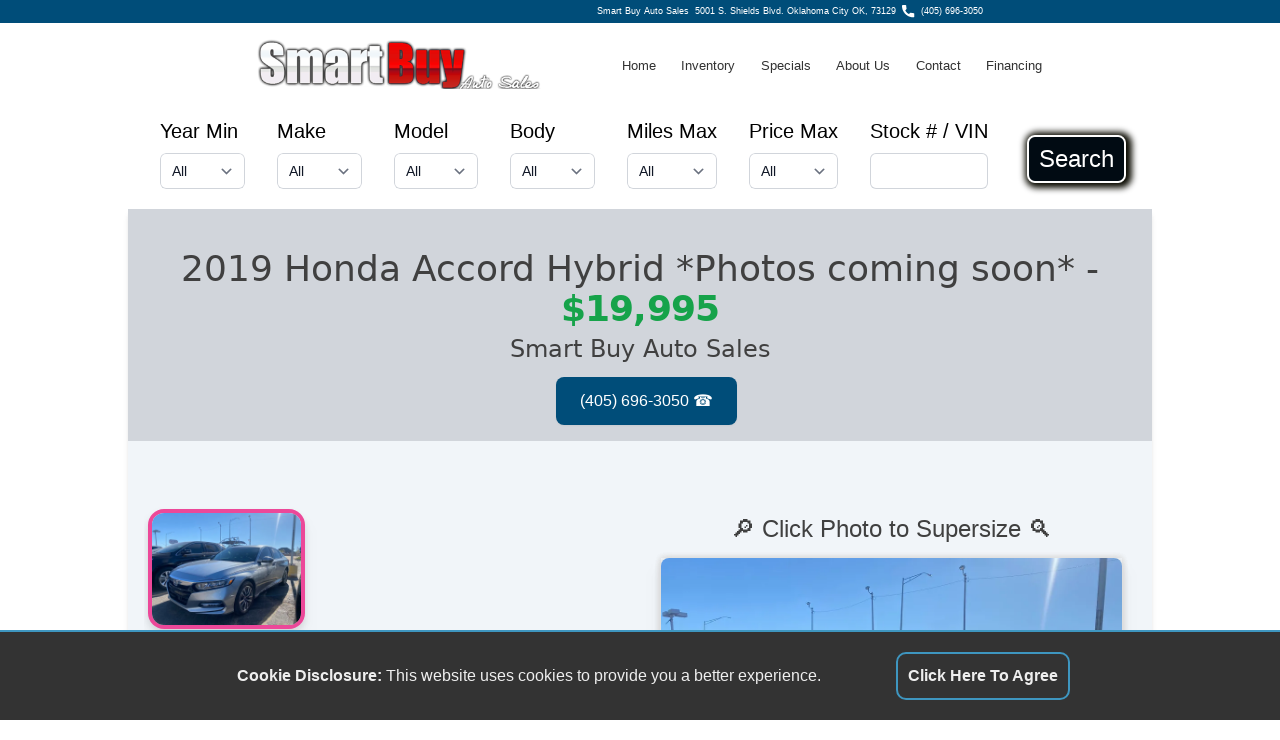

--- FILE ---
content_type: text/html; charset=ISO-8859-1
request_url: https://www.smartbuyokc.com/vehicles/1HGCV3F40KA005790-2019-Honda-Accord-Hybrid/9C1EFE06-D981-11ED-8030-5B82AEF01470
body_size: 19888
content:
<!DOCTYPE html>

<html xmlns="http://www.w3.org/1999/xhtml">

<head>

<link rel="dns-prefetch" href="https://js-include.autocorner.com">
<link rel="dns-prefetch" href="https://cdn.tailwindcss.com">
<link rel="dns-prefetch" href="https://cdn.jsdelivr.net??1698178991">
<link rel="dns-prefetch" href="https://cdn.userway.org">


<meta charset="utf-8" />
<meta http-equiv="content-language" content="en-us" />
<meta http-equiv="Content-Type" content="text/html; charset=iso-8859-1" />
<meta name="viewport" content="width=device-width, initial-scale=1.0, height=device-height, shrink-to-fit=no, viewport-fit=cover" />

<meta property="og:url" content="https://www.smartbuyokc.com/vehicles/1HGCV3F40KA005790-2019-Honda-Accord-Hybrid/9C1EFE06-D981-11ED-8030-5B82AEF01470" />
<meta property="og:title" content="2019 Honda Accord Hybrid | " />
<meta property="og:image" content="https://photos.autocorner.com/640x480/x1I14nczG8g99DKkH53dGA2ZQH5CTQZeUzjVa8mTlGzwbrvoxuM7dt8va47YOjys.jpg" />
<meta property="og:image:alt" content="2019 Honda Accord Hybrid | " />
<meta property="og:type" content="website" />
<meta property="og:description" content="2019 Honda Accord Hybrid | 2019 Honda Accord Hybrid, Photos coming soon." />
<meta name="description" content="2019 Honda Accord Hybrid | 2019 Honda Accord Hybrid, Photos coming soon." />
<meta name="keywords" content="Honda,Accord Hybrid,EX,2.0-L L-4 DOHC 16V Hybrid," />
<link rel="canonical" href="https://www.smartbuyokc.com/vehicles/1HGCV3F40KA005790-2019-Honda-Accord-Hybrid/9C1EFE06-D981-11ED-8030-5B82AEF01470" />

<meta name="copyright" content="AutoCorner - Product of stockNum Systems" />
<meta name="author" content="AutoCorner" />
<meta name="template" content="demo5" />



<link rel="canonical" href="https://www.smartbuyokc.com/$canonical" />
<link rel="shortcut icon" href="/graphics/favicon.ico" />
<link rel="stylesheet" type="text/css" href="/css/style.css?1755632464" />
<link rel="stylesheet" type="text/css" href="/css/tailwind.css?1755632464" />
<link rel="stylesheet" href="//js-include.autocorner.com/css/pannellum.css?1755632464" />
<script type="390e0ccf119cbcf1cf0a3937-text/javascript" src="/javascript/alpine.js?1755632464"></script>
<script type="390e0ccf119cbcf1cf0a3937-text/javascript" src="//js-include.autocorner.com/javascript/return_search.js?1755632464"></script>
<script type="390e0ccf119cbcf1cf0a3937-text/javascript" src="/javascript/site_include.js?1755632464"></script>
<script type="390e0ccf119cbcf1cf0a3937-text/javascript" src="//js-include.autocorner.com/javascript/srp.js?1755632464"></script>
<script type="390e0ccf119cbcf1cf0a3937-text/javascript" src="//js-include.autocorner.com/javascript/vdp.js?1755632464"></script>
<script type="390e0ccf119cbcf1cf0a3937-text/javascript" src="//js-include.autocorner.com/javascript/credit.js?1755632464"></script>
<script type="390e0ccf119cbcf1cf0a3937-text/javascript" src="https://cdn.tailwindcss.com"></script><title>2019 Honda Accord Hybrid | </title>

</head>
 
<body>

<div id="hamburger" class="hamburger"><div></div><div></div><div></div></div>

<div id="dim" class="dim"></div>
<img id="please_wait_gif" class="please_wait_gif" src="https://photos.autocorner.com/640x480/x1I14nczG8g99DKkH53dGA2ZQH5CTQZeUzjVa8mTlGzwbrvoxuM7dt8va47YOjys.jpg?1755632464">
<div id="message_div" class="message_div">
	<div class="message_title" id="message_title">System Message</div>
	<div class="message_close_bar" align="right"><div id="message_close" class="message_close">&#x274C;</div></div>
	<p id="message_text" class="message_text"></p>
</div>

<div class="parent">

	<div class="div_left">&nbsp;</div>

	<div id="div1" class="div1">

		<!-- BEGIN HEADER -->
		
		<div class="header">
	    	<div class="header_left">
		    	<div class="header_left_item"><a href="" class="hidden"><img src="/graphics/facebook.svg?1755632464"></a></div>
		    	<div class="header_left_item"><a href="" class="hidden"><img src="/graphics/twitter.svg?1755632464"></a>&nbsp;</div>
		     	<div class="header_left_item"><a href="" class="hidden"><img src="/graphics/instagram.svg?1755632464">&nbsp;</a></div>
		   		<div class="header_left_item"><a href="" class="hidden"><img src="/graphics/linkedin.svg?1755632464">&nbsp;</a></div>
	    	</div>
	    	<div class="header_right">
		    	<div class="header_right_item">Smart Buy Auto Sales&nbsp;&nbsp;<a href="https://maps.apple.com/?q=5001+S.+Shields+Blvd.+Oklahoma+City,+OK+73129">5001 S. Shields Blvd. Oklahoma City OK, 73129</a></div>
		    	<div class="header_right_item"><img src="/graphics/phone.svg?1755632464" hspace="6"><a href="tel:4056963050">(405) 696-3050</a></div>
	    	</div>
	    </div>
	
		<!-- END HEADER -->

	</div>
	
	<div id="div2" class="div2">
	
		<!-- BEGIN LOGO MENU BAR -->
		
		<div class="logo_menu">
	
			<!-- BEGIN MAIN LOGO -->
	
			<div class="main_logo"><img src="/graphics/logo.png?1755632464"></div>
		
			<!-- END MAIN LOGO -->
		
			<!-- BEGIN MENU BAR -->

			<div id="menu_bar" class="menu_bar">
				<div><a href="/index.html">Home</a></div>
				<div><a href="/docs/vehicle_search.html">Inventory</a></div>
				<div><a href="/docs/vehicle_search.html?specials=true">Specials</a></div>
				<div><a href="/docs/about.html">About Us</a></div>
				<div><a href="/docs/contact.html">Contact</a></div>
				<div><a href="/docs/apply_here.html">Financing</a></div>
				<div><a id="search_link" class="search_link">Search</a></div>
			</div>

			<!-- END MENU BAR -->
	
		</div>
	
		<!-- END LOGO MENU BAR -->
		
	</div>
	
	<div id="div3" class="div3">
	
		<!-- BEGIN SEARCH BAR -->
	
		<div id="search_bar" class="hidden absolute lg:relative top-[25vw] lg:top-[0] z-[100] md:grid bg-white mt-0 pt-0 w-full text-black text-xl">
			<div class="p-4">
				<form id="search_form" class="flex flex-col z-[100] lg:flex-row">
					<div class="flex-1 mx-4 whitespace-nowrap">
						Year Min<br>
						<select class="search_bar_select mt-[0px] lg:mt-2 block w-full rounded-md border-0 py-1.5 pl-3 pr-10 text-gray-900 ring-1 ring-inset ring-gray-300 focus:ring-2 focus:ring-indigo-600 sm:text-sm sm:leading-6" name="year_min" id="year_min"></select>
					</div>
					<div class="flex-1 mx-4 mt-4 lg:mt-0 whitespace-nowrap">
						Make<br>
						<select class="search_bar_select  mt-[0px] lg:mt-2 block w-full rounded-md border-0 py-1.5 pl-3 pr-10 text-gray-900 ring-1 ring-inset ring-gray-300 focus:ring-2 focus:ring-indigo-600 sm:text-sm sm:leading-6" name="make" id="make"></select>
					</div>
					<div class="flex-1 mx-4 mt-4 lg:mt-0 whitespace-nowrap">
						Model<br>
						<select class="search_bar_select  mt-[0px] lg:mt-2 block w-full rounded-md border-0 py-1.5 pl-3 pr-10 text-gray-900 ring-1 ring-inset ring-gray-300 focus:ring-2 focus:ring-indigo-600 sm:text-sm sm:leading-6" name="model" id="model"><option value="all">All</option></select>
					</div>
					<div class="flex-1 mx-4 mt-4 lg:mt-0 whitespace-nowrap">
						Body<br>
						<select class="search_bar_select  mt-[0px] lg:mt-2 block w-full rounded-md border-0 py-1.5 pl-3 pr-10 text-gray-900 ring-1 ring-inset ring-gray-300 focus:ring-2 focus:ring-indigo-600 sm:text-sm sm:leading-6" name="body" id="body"></select>
					</div>
					<div class="flex-1 mx-4 mt-4 lg:mt-0 whitespace-nowrap">
						Miles Max<br>
						<select class="search_bar_select  mt-[0px] lg:mt-2 block w-full rounded-md border-0 py-1.5 pl-3 pr-10 text-gray-900 ring-1 ring-inset ring-gray-300 focus:ring-2 focus:ring-indigo-600 sm:text-sm sm:leading-6" name="miles_max" id="miles_max"></select>
					</div>
					<div class="flex-1 mx-4 mt-4 lg:mt-0 whitespace-nowrap">
						Price Max<br>
						<select class="search_bar_select  mt-[0px] lg:mt-2 block w-full rounded-md border-0 py-1.5 pl-3 pr-10 text-gray-900 ring-1 ring-inset ring-gray-300 focus:ring-2 focus:ring-indigo-600 sm:text-sm sm:leading-6" name="price_max" id="price_max"></select>
					</div>
					<div class="flex-1 mx-4 mt-4 lg:mt-0 whitespace-nowrap">
						Stock # / VIN<br>
						<input type=text class="w-full  mt-[0px] lg:mt-2 block w-[8vw] rounded-md border-0 py-1.5 pl-3 pr-10 text-gray-900 ring-1 ring-inset ring-gray-300 focus:ring-2 focus:ring-indigo-600 sm:text-sm sm:leading-6" name="stock_vin" id="stock_vin" ></select>
					</div>
					<div class="flex-1 ml-[1vw]">
						<div class="pt-2">
							<div class="text-2xl h-12 p-[10px] m-[10px] text-[#fff] leading-[1.3em] border-solid border-2 border-white rounded-lg text-center bg-[#010B13] shadow-[0_0_0_4px_#010b24] shadow-[2px_1px_6px_4px_#0a0a00]">
								<button type="button" class="flex items-center justify-center w-full h-full" onclick="if (!window.__cfRLUnblockHandlers) return false; submitVehicleSearch();" data-cf-modified-390e0ccf119cbcf1cf0a3937-="">Search</button>
							</div>
						</div>
					</div>
					<div class="flex-1 mx-4 mt-4 lg:mt-0 whitespace-nowrap text-center lg:hidden">
						<a href="javasript:void(0);" class="text-[#333] m-auto" onClick="if (!window.__cfRLUnblockHandlers) return false; document.getElementById('search_bar').style.display='none';" data-cf-modified-390e0ccf119cbcf1cf0a3937-=""><u>Close</u></a>
					</div>
					
					<input id="page_type" value="html" type="hidden">
				</form>
			</div>
		</div>
	
		<!-- END SEARCH BAR -->

	</div>
	
	<div id="div4" class="div4">
	
		

	</div>

	<div id="div5" class="div5">
	
		<!-- BEGIN CONTENT -->
<div class="bg-slate-100 rounded-md shadow-md pb-4 text-neutral-700"
	x-data="{
		selected_preview : 'x1I14nczG8g99DKkH53dGA2ZQH5CTQZeUzjVa8mTlGzwbrvoxuM7dt8va47YOjys',
		selected_caption : '',
		primary_photo_id : 'x1I14nczG8g99DKkH53dGA2ZQH5CTQZeUzjVa8mTlGzwbrvoxuM7dt8va47YOjys',
		enable_transparent_image : false,
		
		enable_show_staff: false,
	
		sms_num : '',
		enable_sms : false,
		voice_num : '4056963050',
		voice_num_label : '(405) 696-3050',
		enable_voice : true,
		
		enable_carplay : false,
		enable_androidauto : false,
		enable_siriusxm : false,
	
		youtubeShow:false,
		enable_youtube : false,
		youtube_id: '',
		
		number_of_photos:1,
		show_full_size: false,
		photos : [
				{
				  'id': 'x1I14nczG8g99DKkH53dGA2ZQH5CTQZeUzjVa8mTlGzwbrvoxuM7dt8va47YOjys',
				  'caption' :'',
				},],
	
		enable_vdp_deal_badging : false,
		vehicle_dealStatus_great: false,
		vehicle_dealStatus_good: false,
		vehicle_dealStatus_avg: false,
		vehicle_dealStatus_none: true,
		vehicle_owners : 'Owners: no data',
		vehicle_accidents : 'Accidents: no data',
		enable_int360: true,
		interior360Show: false,
	    vehicle_interior_panorama:'https://photos.autocorner.com/360_interior/.jpg',
	    overlay_timestamp : '1691511240',
	
		bioStaffId:''
		}"
	
	x-init="
		enable_int360 = false;
		"
>
			
	<script type="390e0ccf119cbcf1cf0a3937-text/javascript">
	function shiftPhoto(act)
		{
		let bigPic = document.getElementsByClassName('super_size_pic');
		let src = bigPic[0].src;
		id = src.match(/[-\w]+\.jpg/);
		currentPic = id[0].replace(/\.jpg$/, '');
		console.log(currentPic);
		let alpineImageList = ['x1I14nczG8g99DKkH53dGA2ZQH5CTQZeUzjVa8mTlGzwbrvoxuM7dt8va47YOjys',];
		for (i=0; i<alpineImageList.length; i++)
			{
			if (currentPic == alpineImageList[i])
				{
				if ((act == 'next') && (i < alpineImageList.length - 1))
					{
					document.getElementById(alpineImageList[i+1]).click();
					}
				else if ((act == 'next') && (i == alpineImageList.length - 1))
					{
					document.getElementById(alpineImageList[0]).click();
					}
				else if ((act == 'prev') && (i == 0))
					{
					document.getElementById(alpineImageList[alpineImageList.length-1]).click();
					}
				else
					{
					document.getElementById(alpineImageList[i-1]).click();
					}
				}
			}
		}
	</script>

	<!-- Desktop 4k Ultra HD Viewer -->
	<div x-show="show_full_size" class="fixed inset-0 bg-black h-screen w-full h-full overflow-scroll" style="z-index:999; position:fixed;" x-transition.opacity.duration.600ms>
		<div class="flex flex-col justify-start h-full gap-6">
			<!-- Thumb Selector -->
			<div class="overflow-x-scroll bg-gray-900 w-full order-2 md:order-none lg:min-h-[6rem] lg:fixed lg:bottom-0 lg:z-10">
				<div id="thumbScroller" class="grid grid-cols-3 justify-items-center gap-4 px-4 mx-auto w-full md:flex flex-row items-center min-h-[6rem] overflow-x-auto bg-fixed bg-gray-900 py-4 whitespace-nowrap space-x-2">
					<template x-for=" (photo,index) in photos" :key="index">
						<div class="cursor-pointer flex-shrink-0" @click="selected_preview = photo.id, selected_caption = photo.caption">
							<!-- First 8 photos (starts at array 0) load 640x480, rest load lower res to save on page render time -->
							<picture>
								<source x-bind:srcset="`https://photos.autocorner.com/320x240/${photo.id}.webp`" type="image/webp">
								<source x-bind:srcset="`https://photos.autocorner.com/320x240/${photo.id}.jpg`" type="image/jpeg">
								<img x-show="index <= 7" x-bind:src="`https://photos.autocorner.com/640x480/${photo.id}.jpg`" alt="photo.caption" :id="`${photo.id}`" class="h-[4rem] rounded-xl drop-shadow-lg lg:grayscale-0 hover:grayscale-0" :class="selected_preview === photo.id && 'ring-4 ring-pink-500 lg:grayscale-0'">
							</picture>
							<picture>
								<source x-bind:srcset="`https://photos.autocorner.com/320x240/${photo.id}.webp`" type="image/webp">
								<source x-bind:srcset="`https://photos.autocorner.com/320x240/${photo.id}.jpg`" type="image/jpeg">
								<img x-show="index >= 8" x-bind:src="`https://photos.autocorner.com/320x240/${photo.id}.jpg`" alt="photo.caption" :id="`${photo.id}`" class="h-[4rem] rounded-xl drop-shadow-lg lg:grayscale-0 hover:grayscale-0" :class="selected_preview === photo.id && 'ring-4 ring-pink-500 lg:grayscale-0'">
							</picture>
						</div>
					</template>
				</div>
			</div>
			<!-- 4k Ultra HD Photo -->
			<div class="text-center text-2xl text-white">&#128270; Click Photo to Close &#128269;</div>
			<span x-html="selected_caption" class="mx-auto text-center break-words max-w-[900px] text-2xl px-8 text-white"></span>
			<div class="hidden lg:block" style="position:absolute; color:#000; height:3vw; width:3vw; background-color:#fff; text-align:center; line-height:3vw; border-radius:1.5vw; opacity:.5; font-size:2vw; margin-left:1vw; margin-top:40vh; cursor:pointer; z-index:99;" onClick="if (!window.__cfRLUnblockHandlers) return false; shiftPhoto('prev');" data-cf-modified-390e0ccf119cbcf1cf0a3937-="">&lt;</div>
			<div class="hidden lg:block" style="position:absolute; color:#000; height:3vw; width:3vw; background-color:#fff; text-align:center; line-height:3vw; border-radius:1.5vw; opacity:.5; font-size:2vw; margin-left:97%; margin-top:40vh; cursor:pointer; z-index:99;" onClick="if (!window.__cfRLUnblockHandlers) return false; shiftPhoto('next');" data-cf-modified-390e0ccf119cbcf1cf0a3937-="">&gt;</div>
			
			<div class="block lg:hidden" style="position:absolute; color:#000; height:10vw; width:10vw; background-color:#fff; text-align:center; line-height:10vw; border-radius:5vw; opacity:.5; font-size:10vw; margin-left:1vw; margin-top:23vh; cursor:pointer; z-index:99;" onClick="if (!window.__cfRLUnblockHandlers) return false; shiftPhoto('prev');" data-cf-modified-390e0ccf119cbcf1cf0a3937-="">&lt;</div>
			<div class="block lg:hidden" style="position:absolute; color:#000; height:10vw; width:10vw; background-color:#fff; text-align:center; line-height:10vw; border-radius:5vw; opacity:.5; font-size:10vw; margin-left:87%; margin-top:23vh; cursor:pointer; z-index:99;" onClick="if (!window.__cfRLUnblockHandlers) return false; shiftPhoto('next');" data-cf-modified-390e0ccf119cbcf1cf0a3937-="">&gt;</div>
			<template x-if="selected_preview != null">
				<picture>
					<source x-bind:srcset="`https://photos.autocorner.com/4096x2160/${selected_preview}.webp`" type="image/webp">
					<source x-bind:srcset="`https://photos.autocorner.com/4096x2160/${selected_preview}.jpg`" type="image/jpeg">
					<img @click="show_full_size = false" :id="selected_preview" class="mx-auto rounded-lg drop-shadow-lg object-fill super_size_pic" style="cursor:url('/graphics/cursor_minus.png'), auto;" x-bind:alt="selected_caption" x-bind:src="`https://photos.autocorner.com/4096x2160/${selected_preview}.jpg`">
				</picture>
			</template>
		</div>
	</div>

	<!-- YMM/message buttons header -->
	<div class="block md:sticky bg-gray-300 z-40 mb-4 py-2 px-4 md:px-2">
		<h1 class="font-sans font-light text-xl md:text-2xl lg:text-4xl leading-none text-center w-full mt-8 break-words">
			<span class="w-full">2019 Honda Accord Hybrid *Photos coming soon*</span> - <span class="truncate order-first text-xl md:text-2xl lg:text-4xl font-extrabold tracking-tight text-green-600" x-text="'$19,995' === '' ? '$19,995': '$19,995'"></span>
		</h1>
		<h2 class="font-sans font-light text-2xl leading-none text-center w-full mt-2">Smart Buy Auto Sales</h2>
		<div class="mb-2 mt-4 w-full gap-2 text-center text-lg">
			<span class="mt-4" x-show="enable_sms">
				<a x-bind:href="`sms:${sms_num}`"><input type="button" class="cursor-pointer mt-3 w-full rounded-lg bg-[#004D79] px-6 py-3 text-base font-medium text-white shadow-sm hover:bg-[#3465F0] focus:outline-none focus:ring-2 focus:ring-indigo-500 focus:ring-offset-2 sm:ml-3 sm:mt-0 sm:inline-flex sm:w-auto sm:flex-shrink-0 sm:items-center" value="Text Us &#128172;" /></a>
			</span>

			<span class="mt-4" x-show="enable_voice">
				<a x-bind:href="`tel:${voice_num}`"><input type="button" class="cursor-pointer mt-3 w-full rounded-lg bg-[#004D79] px-6 py-3 text-base font-medium text-white shadow-sm hover:bg-[#3465F0] focus:outline-none focus:ring-2 focus:ring-indigo-500 focus:ring-offset-2 sm:ml-3 sm:mt-0 sm:inline-flex sm:w-auto sm:flex-shrink-0 sm:items-center" x-bind:value="`${voice_num_label} &#9742;&#65039;`" /></a>
			</span>
		</div>
	</div>

	<div id="vehicle_page" class="mx-auto mt-2 px-4">
		<!-- Vehicle Summary & Photo Gallery -->
		<div class="w-full px-4" x-show="enable_transparent_image">
			<div class="relative isolate md:pt-6 lg:pt-14">
				<!-- <div class="absolute inset-x-0  -z-10 transform-gpu overflow-hidden blur-3xl top-0 h-1/2" aria-hidden="true">
							<div class="relative left-[calc(50%-11rem)] aspect-[1155/678] w-[36.125rem] -translate-x-1/2 rotate-[30deg] bg-gradient-to-tr from-[--dealer_primary_accent] to-[#9089fc] opacity-30 sm:left-[calc(50%-30rem)] sm:w-[72.1875rem]" style="clip-path: polygon(74.1% 44.1%, 100% 61.6%, 97.5% 26.9%, 85.5% 0.1%, 80.7% 2%, 72.5% 32.5%, 60.2% 62.4%, 52.4% 68.1%, 47.5% 58.3%, 45.2% 34.5%, 27.5% 76.7%, 0.1% 64.9%, 17.9% 100%, 27.6% 76.8%, 76.1% 97.7%, 74.1% 44.1%)"></div>
						</div> -->
				<div class="flex flex-col lg:flex-row lg:items-center w-full ">
					<div class="w-full lg:w-1/2 lg:pl-4">
						<div class="w-full">
							<h1 class="font-sans font-light text-4xl leading-none mb-2">2019 Honda Accord Hybrid EX</h1>
							<div class="w-full">
								<dl class="mt-0 flex flex-col sm:grid max-w-xl sm:grid-cols-2 gap-x-4 gap-y-6">
									<div class="drop-shadow-md flex flex-col gap-y-1.5 border-l border-gray-900/10 pl-6">
										<dt class="text-sm leading-6 text-gray-600">Body</dt>
										<dd class="truncate text-xl font-semibold tracking-tight xl:text-2xl" x-text="'Sedan' ? 'Sedan' : 'Not Listed'"></dd>
									</div>
									<div class="drop-shadow-md flex flex-col order-1 md:order-none gap-y-1.5 border-l border-gray-900/10 pl-6">
										<dt class="text-sm leading-6 text-gray-600">Today's Price</dt>
										<dd class="truncate text-3xl font-extrabold tracking-tight text-green-600" x-text="'$19,995' === '' ? '$19,995': '$19,995'">
										</dd>
									</div>
									<div class="drop-shadow-md flex flex-col gap-y-1.5 border-l border-gray-900/10 pl-6">
										<dt class="text-sm leading-6 text-gray-600">Engine</dt>
										<dd class="truncate text-xl font-semibold tracking-tight" x-text="'2.0-L L-4 DOHC 16V Hybrid' ? '2.0-L L-4 DOHC 16V Hybrid' : 'Not Listed'"></dd>
									</div>
									<div class="drop-shadow-md flex flex-col gap-y-1.5 border-l border-gray-900/10 pl-6">
										<dt class="text-sm leading-6 text-gray-600">Miles</dt>
										<dd class="truncate text-xl font-semibold tracking-tight" x-text="'101,902' ? '101,902' : 'Not Listed'"></dd>
									</div>
								</dl>
								<!-- AutoCorner Vehicle History Summary -->
								<div class="mt-4 w-full pb-4 drop-shadow-lg" x-show="enable_vdp_deal_badging">
									<div class="rounded-t-lg bg-green-600 p-2 text-xl text-slate-100" x-show="vehicle_dealStatus_great">
										&#127775;&#127775; GREAT DEAL &#127775;&#127775;</div>
									<div class="rounded-t-lg bg-green-400 p-2 text-slate-900" x-show="vehicle_dealStatus_good">Good Deal</div>
									<div class="rounded-t-lg bg-amber-600 p-2 text-slate-100" x-show="vehicle_dealStatus_avg">Average Deal</div>
									<!-- 
						<div class="rounded-t-lg bg-amber-600 p-2 text-slate-100" x-show="vehicle_dealStatus_none">Not Enough Data</div>
									<div class="bg-slate-300 p-2 text-black" x-html="vehicle_owners">[owner count]</div>
									<div class="rounded-b-lg bg-slate-300 p-2 text-black" x-html="vehicle_accidents">[accident count]</div>
 -->
								</div>

								<!-- Phone/SMS buttons -->
								<div class="mb-2 mt-4 w-full gap-2 text-center text-lg">
									<span class="mt-4" x-show="enable_sms">
										<a x-bind:href="`sms:${sms_num}`"><input type="button" class="cursor-pointer mt-3 w-full rounded-lg bg-[#004D79] px-6 py-3 text-base font-medium text-white shadow-sm hover:bg-[#3465F0] focus:outline-none focus:ring-2 focus:ring-indigo-500 focus:ring-offset-2 sm:ml-3 sm:mt-0 sm:inline-flex sm:w-auto sm:flex-shrink-0 sm:items-center" value="Text Us &#128172;" /></a>
									</span>

									<span class="mt-4" x-show="enable_voice">
										<a x-bind:href="`tel:${voice_num}`"><input type="button" class="cursor-pointer mt-3 w-full rounded-lg bg-[#004D79] px-6 py-3 text-base font-medium text-white shadow-sm hover:bg-[#3465F0] focus:outline-none focus:ring-2 focus:ring-indigo-500 focus:ring-offset-2 sm:ml-3 sm:mt-0 sm:inline-flex sm:w-auto sm:flex-shrink-0 sm:items-center" x-bind:value="`${voice_num_label} &#9742;&#65039;`" /></a>
									</span>
								</div>
							</div>
						</div>
					</div>
					<div class="w-full lg:w-1/2"><img x-show="enable_transparent_image" class="block w-full max-w-xl ltablet:max-w-3xl lg:max-w-3xl mx-auto ptablet:mt-8" :src="enable_transparent_image ? `https://photos.autocorner.com/transparent/${primary_photo_id}.png` :''" alt="Vehicle image"></div>
				</div>
			</div>
		</div>


		<!-- Desktop Photo Gallery View -->
		<div x-show="number_of_photos > 0" class="flex flex-col gap-4 md:gap-0 md:grid grid-cols-1 md:grid-cols-2 w-full pt-12">
			<!-- Photo Gallery Grid -->
			<div class="grid order-2 md:order-none lg:grid-cols-3 h-[100vw] lg:h-[30vw] mb-[6vw] lg:mb-[1vw] overflow-y-auto">
				<div class="col-span-3 text-center text-xl md:text-2xl" style="margin-bottom:1vw;" x-show="photos.length > 9">&#11015;&#65039;Scroll For More Photos &#11015;&#65039;</div>

				<!-- Show YouTube video preview item -->

				<div class="p-2 cursor-pointer max-w-[20rem]" @click="youtubeShow = true, selected_preview = 'none'" x-show="enable_youtube">
					<svg version=" 1.1" id="YouTube_Icon" xmlns="http://www.w3.org/2000/svg" xmlns:xlink="http://www.w3.org/1999/xlink" x="0px" y="0px" viewBox="0 0 1024 721" enable-background="new 0 0 1024 721" xml:space="preserve" class="md:relative md:h-[5vw] md:top-[2vw] md:left-[2.5vw]">
						<path id="Triangle" fill="#FFFFFF" d="M407,493l276-143L407,206V493z" />
						<path id="The_Sharpness" opacity="0.12" fill="#420000" d="M407,206l242,161.6l34-17.6L407,206z" />
						<g id="Lozenge">
							<g>
								<linearGradient id="SVGID_1_" gradientUnits="userSpaceOnUse" x1="512.5" y1="719.7" x2="512.5" y2="1.2" gradientTransform="matrix(1 0 0 -1 0 721)">
									<stop offset="0" style="stop-color:#E52D27" />
									<stop offset="1" style="stop-color:#BF171D" />
								</linearGradient>
								<path fill="url(#SVGID_1_)" d="M1013,156.3c0,0-10-70.4-40.6-101.4C933.6,14.2,890,14,870.1,11.6C727.1,1.3,512.7,1.3,512.7,1.3
										h-0.4c0,0-214.4,0-357.4,10.3C135,14,91.4,14.2,52.6,54.9C22,85.9,12,156.3,12,156.3S1.8,238.9,1.8,321.6v77.5
										C1.8,481.8,12,564.4,12,564.4s10,70.4,40.6,101.4c38.9,40.7,89.9,39.4,112.6,43.7c81.7,7.8,347.3,10.3,347.3,10.3
										s214.6-0.3,357.6-10.7c20-2.4,63.5-2.6,102.3-43.3c30.6-31,40.6-101.4,40.6-101.4s10.2-82.7,10.2-165.3v-77.5
										C1023.2,238.9,1013,156.3,1013,156.3z M407,493V206l276,144L407,493z" />
							</g>
						</g>
					</svg>
				</div>

				<!-- Interior 360 -->
				<script type="390e0ccf119cbcf1cf0a3937-text/javascript">
				console.log(' - - - HERE - - - ');
				function showPanellum(id, image)
					{
					console.log(image);
					pannellum.viewer(id,
						{
						"type": "equirectangular",
						"panorama": image,
						"autoLoad": true,
						});

					}
				console.log(' - - - HERE - - - ');
				</script>
				<template x-if="enable_int360">
					<!--<div x-show="typeof pannellum !== 'undefined'" class="p-2 cursor-pointer max-w-[20rem] my-auto text-center" @click="interior360Show = true; showPanellum('interior360Container', vehicle_interior_panorama); selected_preview = null; youtubeShow = false;">-->
					<div x-show="class="p-2 max-w-[20rem] my-auto text-center" @click="interior360Show = true; showPanellum('interior360Container', vehicle_interior_panorama); selected_preview = null; youtubeShow = false;" style="cursor:pointer;">
						<span class="text-2xl lg:text-4xl mx-auto w-full font-extrabold">Interior</span>
						<svg version="1.1" id="Layer_1" xmlns="http://www.w3.org/2000/svg" xmlns:xlink="http://www.w3.org/1999/xlink" x="0px" y="0px" viewBox="0 0 122.88 65.79" style="enable-background:new 0 0 122.88 65.79" xml:space="preserve">
							<style type="text/css">
								.st0
								{
								fill-rule: evenodd;
								clip-rule: evenodd;
								}
							</style>
							<g>
								<path class="st0" d="M13.37,31.32c-22.23,12.2,37.65,19.61,51.14,19.49v-7.44l11.21,11.2L64.51,65.79v-6.97 C37.4,59.85-26.41,42.4,11.97,27.92c0.36,1.13,0.8,2.2,1.3,3.2L13.37,31.32L13.37,31.32z M108.36,8.31c0-2.61,0.47-4.44,1.41-5.48 c0.94-1.04,2.37-1.56,4.3-1.56c0.92,0,1.69,0.12,2.28,0.34c0.59,0.23,1.08,0.52,1.45,0.89c0.38,0.36,0.67,0.75,0.89,1.15 c0.22,0.4,0.39,0.87,0.52,1.41c0.26,1.02,0.38,2.09,0.38,3.21c0,2.49-0.42,4.32-1.27,5.47c-0.84,1.15-2.29,1.73-4.36,1.73 c-1.15,0-2.09-0.19-2.8-0.55c-0.71-0.37-1.3-0.91-1.75-1.62c-0.33-0.51-0.59-1.2-0.77-2.07C108.45,10.34,108.36,9.38,108.36,8.31 L108.36,8.31z M26.47,10.49l-9-1.6c0.75-2.86,2.18-5.06,4.31-6.59C23.9,0.77,26.91,0,30.8,0c4.47,0,7.69,0.83,9.69,2.5 c1.99,1.67,2.98,3.77,2.98,6.29c0,1.48-0.41,2.82-1.21,4.01c-0.81,1.2-2.02,2.25-3.65,3.15c1.32,0.33,2.34,0.71,3.03,1.15 c1.14,0.7,2.02,1.63,2.65,2.77c0.63,1.15,0.95,2.51,0.95,4.1c0,2-0.52,3.91-1.56,5.75c-1.05,1.83-2.55,3.24-4.51,4.23 c-1.96,0.99-4.54,1.48-7.74,1.48c-3.11,0-5.57-0.37-7.36-1.1c-1.8-0.73-3.28-1.8-4.44-3.22c-1.16-1.41-2.05-3.19-2.67-5.33 l9.53-1.27c0.38,1.92,0.95,3.26,1.74,4.01c0.78,0.74,1.78,1.12,3,1.12c1.27,0,2.33-0.47,3.18-1.4c0.85-0.93,1.27-2.18,1.27-3.74 c0-1.59-0.41-2.82-1.22-3.69c-0.81-0.87-1.92-1.31-3.32-1.31c-0.74,0-1.77,0.18-3.07,0.56l0.49-6.81c0.52,0.08,0.93,0.12,1.22,0.12 c1.23,0,2.26-0.4,3.08-1.19c0.82-0.79,1.24-1.72,1.24-2.81c0-1.05-0.31-1.88-0.93-2.49c-0.62-0.62-1.48-0.93-2.55-0.93 c-1.12,0-2.02,0.34-2.72,1.01C27.19,7.62,26.72,8.8,26.47,10.49L26.47,10.49z M75.15,8.27l-9.48,1.16 c-0.25-1.32-0.66-2.24-1.24-2.78c-0.59-0.54-1.31-0.81-2.16-0.81c-1.54,0-2.74,0.77-3.59,2.33c-0.62,1.13-1.09,3.52-1.38,7.19 c1.14-1.16,2.31-2.01,3.5-2.56c1.2-0.55,2.59-0.83,4.16-0.83c3.06,0,5.64,1.09,7.75,3.27c2.11,2.19,3.17,4.96,3.17,8.31 c0,2.26-0.53,4.32-1.6,6.2c-1.07,1.87-2.55,3.29-4.44,4.25c-1.9,0.96-4.27,1.44-7.13,1.44c-3.43,0-6.18-0.58-8.25-1.76 c-2.07-1.17-3.73-3.03-4.97-5.59c-1.24-2.56-1.86-5.95-1.86-10.18c0-6.18,1.3-10.71,3.91-13.59C54.13,1.44,57.74,0,62.36,0 c2.73,0,4.88,0.31,6.46,0.94c1.58,0.63,2.9,1.56,3.94,2.76C73.81,4.92,74.61,6.44,75.15,8.27L75.15,8.27z M57.62,23.55 c0,1.86,0.47,3.31,1.4,4.36c0.94,1.05,2.08,1.58,3.44,1.58c1.25,0,2.3-0.48,3.14-1.43c0.84-0.95,1.26-2.37,1.26-4.26 c0-1.93-0.44-3.41-1.31-4.42c-0.88-1.01-1.96-1.52-3.26-1.52c-1.32,0-2.44,0.49-3.34,1.48C58.06,20.32,57.62,21.72,57.62,23.55 L57.62,23.55z M77.91,17.57c0-6.51,1.17-11.07,3.52-13.67C83.77,1.3,87.35,0,92.14,0c2.31,0,4.2,0.29,5.68,0.85 c1.48,0.57,2.69,1.31,3.62,2.22c0.94,0.91,1.68,1.87,2.21,2.87c0.54,1.01,0.97,2.18,1.3,3.52c0.64,2.55,0.96,5.22,0.96,8 c0,6.22-1.05,10.76-3.16,13.64c-2.1,2.88-5.72,4.32-10.87,4.32c-2.88,0-5.21-0.46-6.99-1.38c-1.78-0.92-3.23-2.27-4.37-4.05 c-0.82-1.26-1.47-2.98-1.93-5.17C78.14,22.64,77.91,20.22,77.91,17.57L77.91,17.57z M87.34,17.59c0,4.36,0.38,7.34,1.16,8.94 c0.77,1.6,1.89,2.39,3.36,2.39c0.97,0,1.8-0.34,2.51-1.01c0.71-0.68,1.23-1.76,1.56-3.22c0.34-1.47,0.5-3.75,0.5-6.85 c0-4.55-0.38-7.6-1.16-9.18c-0.77-1.56-1.93-2.35-3.47-2.35c-1.58,0-2.71,0.8-3.42,2.39C87.69,10.31,87.34,13.27,87.34,17.59 L87.34,17.59z M112.14,8.32c0,1.75,0.15,2.94,0.46,3.58c0.31,0.64,0.76,0.96,1.35,0.96c0.39,0,0.72-0.13,1.01-0.41 c0.28-0.27,0.49-0.7,0.63-1.29c0.13-0.59,0.2-1.5,0.2-2.74c0-1.82-0.15-3.05-0.46-3.68c-0.31-0.63-0.77-0.94-1.39-0.94 c-0.63,0-1.09,0.32-1.37,0.96C112.28,5.4,112.14,6.59,112.14,8.32L112.14,8.32z M109.3,30.23c10.56,5.37,8.04,12.99-10.66,17.62 c-5.3,1.31-11.29,2.5-17.86,2.99v6.05c7.31-0.51,14.11-2.19,20.06-3.63c28.12-6.81,27.14-18.97,9.36-25.83 C109.95,28.42,109.65,29.35,109.3,30.23L109.3,30.23z" />
							</g>
						</svg>
					</div>
				</template>

				<style>
					.vdp_image img
					{
						position: absolute;
						object-fit: scale-down;
						height: 100%;
						width: 100%;
						box-shadow: var(--box_shadow);
						cursor: url('/graphics/cursor_plus.png'), auto;
					}

					.vdp_overlay_top2
					{
						width: 36vw;
						height: auto;
						object-fit: cover;
						top: 0px;
					}

					.vdp_overlay_bottom2
					{
						position: absolute;
						width: 36vw;
						height: auto;
						object-fit: cover;
						bottom: 0px;
						cursor: url('/graphics/cursor_plus.png'), auto;
					}

					.vdp_overlay_bottom_mobile
					{
						display: none;
						position: absolute;
						width: 100%;
						height: auto;
						object-fit: cover;
						cursor: url('/graphics/cursor_plus.png'), auto;
					}
				</style>


				<!-- Loop through array of photos -->
				<template x-for="(photo,index) in photos" :key="index">
					<div class="p-2 cursor-pointer max-w-[20rem]" @click="selected_preview = photo.id, selected_caption = photo.caption, youtubeShow = false, interior360Show = false" @dblclick="selected_preview = photo.id, selected_caption = photo.caption, show_full_size = true">
						<!-- First 8 photos (starts at array 0) load 640x480, rest load lower res to save on page render time -->
						<picture>
							<source x-bind:srcset="`https://photos.autocorner.com/640x480/${photo.id}.webp`" type="image/webp">
							<source x-bind:srcset="`https://photos.autocorner.com/640x480/${photo.id}.jpg`" type="image/jpeg">
							<img x-show="index <= 7" x-bind:src="`https://photos.autocorner.com/640x480/${photo.id}.jpg`" alt="photo.caption" class="rounded-xl drop-shadow-lg lg:grayscale-0 hover:grayscale-0" :class="selected_preview === photo.id && 'ring-4 ring-pink-500 lg:grayscale-0'">
						</picture>
						<picture>
							<source x-bind:srcset="`https://photos.autocorner.com/320x240 /${photo.id}.webp`" type="image/webp">
							<source x-bind:srcset="`https://photos.autocorner.com/320x240/${photo.id}.jpg`" type="image/jpeg">
							<img x-show="index >= 8" x-bind:src="`https://photos.autocorner.com/320x240/${photo.id}.jpg`" alt="photo.caption" class="rounded-xl drop-shadow-lg lg:grayscale-0 hover:grayscale-0" :class="selected_preview === photo.id && 'ring-4 ring-pink-500 lg:grayscale-0'">
						</picture>

						<!-- First 8 photos (starts at array 0) load 640x480, rest load lower res to save on page render time -->
					</div>
				</template>
			</div>
			<!-- Preview Photo -->
			<div class="grid order-1 md:order-none w-full p-2 items-center">
				<div class="text-center text-2xl">&#128270; Click Photo to Supersize &#128269;</div>
				<div class="relative">
					<!-- Photo -->
					<template x-if="selected_preview != null">
						<div class="vdp_image w-[100%] lg:w-[36vw] h-[67vw] lg:h-[27vw] m-[1vw] relative z-[10]" @click="show_full_size = true">
							<picture>
								<source x-bind:srcset="`https://photos.autocorner.com/1024x768/${selected_preview}.webp`" type="image/webp">
								<source x-bind:srcset="`https://photos.autocorner.com/1024x768/${selected_preview}.jpg`" type="image/jpeg">
								<img id="photo_preview" x-show="!youtubeShow" class="cursor-pointer mx-auto rounded-lg drop-shadow-lg" x-bind:alt="selected_caption" x-bind:src="`https://photos.autocorner.com/1024x768/${selected_preview}.jpg`" />
							</picture>
							<img id="vehicle_overlay_top" class="vdp_overlay_top" :src="`/graphics/overlays/top.png?${overlay_timestamp}`">
							<img id="vehicle_overlay_bottom" class="vdp_overlay_bottom" :src="`/graphics/overlays/bottom.png?${overlay_timestamp}`">
							<img id="vehicle_overlay_bottom_mobile" class="vdp_overlay_bottom_mobile" :src="`/graphics/overlays/bottom.png?${overlay_timestamp}`">
						</div>
					</template>
					<!-- YouTube -->
					<template x-if="youtube_id">
						<iframe id="youtube-video" class="absolute w-full h-[100%] md:h-[25vw] md:w-[34vw] top-[2vw] md:left-[2vw] z-[999] rounded-lg drop-shadow-lg mx-auto" x-show="youtubeShow" :src="`https://www.youtube.com/embed/${youtube_id}`" frameborder="0
						title=" YouTube video player" frameborder="0" allow="accelerometer; autoplay; clipboard-write; encrypted-media; gyroscope; picture-in-picture; web-share" allowfullscreen></iframe>
					</template>

					<!-- Interior 360 -->
					<template x-if="enable_int360">

						<div x-show="interior360Show" class="h-[280px] md:w-[290px] md:h-[240px] lg:w-[640px] lg:h-[480px] rounded-lg drop-shadow-lg mx-auto overflow-hidden">
							<div id="interior360Container"></div>


						</div>
					</template>
				</div>
				<p x-html="selected_caption" class="mx-auto text-center break-words w-full text-xl px-8"></p>
			</div>
		</div>
		<div x-show="number_of_photos === 0" class="flex justify-center items-center w-full p-8">
			<h3 class="font-semibold text-7xl text-center"> No Photos Available</h3>
		</div>
	</div>

	<!-- Main vehicle details -->
	<!-- YMM/message buttons header -->
	<div class="block md:sticky top-0 bg-gray-300 z-40 mb-4 py-2 px-4 md:px-2">
		<h1 class="font-sans font-light text-xl md:text-2xl lg:text-4xl leading-none text-center w-full mt-8 break-words">
			<span class="w-full">2019 Honda Accord Hybrid *Photos coming soon*</span> - <span class="truncate order-first text-xl md:text-2xl lg:text-4xl font-extrabold tracking-tight text-green-600" x-text="'$19,995' === '' ? '$19,995': '$19,995'"></span>
		</h1>
		<h2 class="font-sans font-light text-2xl leading-none text-center w-full mt-2">Smart Buy Auto Sales</h2>
		<div class="mb-2 mt-4 w-full gap-2 text-center text-lg">
			<span class="mt-4" x-show="enable_sms">
				<a x-bind:href="`sms:${sms_num}`"><input type="button" class="cursor-pointer mt-3 w-full rounded-lg bg-[#004D79] px-6 py-3 text-base font-medium text-white shadow-sm hover:bg-[#3465F0] focus:outline-none focus:ring-2 focus:ring-indigo-500 focus:ring-offset-2 sm:ml-3 sm:mt-0 sm:inline-flex sm:w-auto sm:flex-shrink-0 sm:items-center" value="Text Us &#128172;" /></a>
			</span>

			<span class="mt-4" x-show="enable_voice">
				<a x-bind:href="`tel:${voice_num}`"><input type="button" class="cursor-pointer mt-3 w-full rounded-lg bg-[#004D79] px-6 py-3 text-base font-medium text-white shadow-sm hover:bg-[#3465F0] focus:outline-none focus:ring-2 focus:ring-indigo-500 focus:ring-offset-2 sm:ml-3 sm:mt-0 sm:inline-flex sm:w-auto sm:flex-shrink-0 sm:items-center" x-bind:value="`${voice_num_label} &#9742;&#65039;`" /></a>
			</span>
		</div>
	</div>

	<!-- vehicle content divs -->
	<div id="vehicle_page" class="mx-auto mt-4 px-4">

		<div class="grid grid-cols-1 md:grid-cols-2 lg:grid-cols-3 gap-4">
			<!-- left contact info  -->
			<div class="lg:sticky top-52">

				<!-- request info/contact form -->
				<div class="bg-slate-200 shadow-md border-gray-200 rounded-md md:col-span-2 lg:col-span-1 md:h-max lg:sticky top-52 px-4 w-full pt-4 max-w-xl mx-auto ">
					<div>
						<h3 class="font-sans m-0 font-light lg:text-[1.4vw] font-semibold leading-none text-muted-800 text-center w-full whitespace-nowrap">REQUEST INFO</h3>
					</div>
					<input type="text" id="name" name="name" value="" placeholder="Name">
					<input type="text" id="email" name="email" value="" placeholder="Email">
					<input type="text" id="message" name="message" value="" placeholder="Message">
					<div class="w-full px-2 pb-2" id="ct_a">
						<div class="ct_ff lg:h-[2.2vw] bg-white my-[1vw] w-full rounded-md border-0 px-3.5 lg:py-2 text-gray-600 text-[5vw] lg:text-[.8vw] leading-[8vw] lg:leading-[1.4vw] shadow-sm ring-1 ring-inset ring-gray-300 placeholder:text-gray-400 focus:ring-2 focus:ring-inset focus:ring-indigo-600 text-sm leading-6" id="eman" onfocus="if (!window.__cfRLUnblockHandlers) return false; clearText('eman','Full Name');" onblur="if (!window.__cfRLUnblockHandlers) return false; reCaption('eman','Full Name');" contenteditable="true" data-cf-modified-390e0ccf119cbcf1cf0a3937-="">Full Name</div>
						<div class="ct_ff lg:h-[2.2vw] bg-white my-[1vw] w-full rounded-md border-0 px-3.5 lg:py-2 text-gray-600 text-[5vw] lg:text-[.8vw] leading-[8vw] lg:leading-[1.4vw] shadow-sm ring-1 ring-inset ring-gray-300 placeholder:text-gray-400 focus:ring-2 focus:ring-inset focus:ring-indigo-600 text-sm leading-6" id="liame" onfocus="if (!window.__cfRLUnblockHandlers) return false; clearText('liame','Email Address');" onblur="if (!window.__cfRLUnblockHandlers) return false; reCaption('liame','Email Address');" contenteditable="true" data-cf-modified-390e0ccf119cbcf1cf0a3937-="">Email Address</div>
						<div class="ct_ff lg:h-[2.2vw] bg-white my-[1vw] w-full rounded-md border-0 px-3.5 lg:py-2 text-gray-600 text-[5vw] lg:text-[.8vw] leading-[8vw] lg:leading-[1.4vw] shadow-sm ring-1 ring-inset ring-gray-300 placeholder:text-gray-400 focus:ring-2 focus:ring-inset focus:ring-indigo-600 text-sm leading-6" id="enohp" onfocus="if (!window.__cfRLUnblockHandlers) return false; clearText('enohp','Phone Number*');" onblur="if (!window.__cfRLUnblockHandlers) return false; reCaption('enohp','Phone Number*');" contenteditable="true" data-cf-modified-390e0ccf119cbcf1cf0a3937-="">Phone Number*</div>
						<div class="ct_ff h-[30vw] lg:h-[10vw] bg-white my-[1vw] w-full rounded-md border-0 px-3.5 lg:py-2 text-gray-600 text-[5vw] lg:text-[.8vw] leading-[5vw] lg:leading-[1.4vw] shadow-sm ring-1 ring-inset ring-gray-300 placeholder:text-gray-400 focus:ring-2 focus:ring-inset focus:ring-indigo-600 text-sm leading-6" id="ct_ta" onfocus="if (!window.__cfRLUnblockHandlers) return false; clearText('ct_ta','Message');" onblur="if (!window.__cfRLUnblockHandlers) return false; reCaption('ct_ta','Message');" contenteditable="true" data-cf-modified-390e0ccf119cbcf1cf0a3937-="">I am interested in the 2019 Honda Accord Hybrid that you have for sale.</div>
						<div style="display:flex; flex-direction:row; align-items:flex-start;">
							<div style="padding-right:.5vw;"><input type="checkbox" id="agree" name="agree" value="agree"></div>
							<div style="padding-bottom:1vw;">I agree to receive phone calls and text messages and/or emails from Smart Buy Auto Sales at the phone number or email address provided. I understand that message and data rates may apply depending on my mobile carrier.</div>
						</div>
						<div class="cursor-pointer h-[8vw] lg:h-[2.2vw] lg:leading-[1.4vw] mb-4 rounded-md bg-[#004D79] lg:px-3.5 lg:py-2.5 text-center text-[4vw] leading-[9vw] lg:text-[.8vw] font-semibold text-white shadow-sm hover:bg-indigo-500 focus-visible:outline focus-visible:outline-2 focus-visible:outline-offset-2 focus-visible:outline-indigo-600" id="ct_sb" onMouseOver="if (!window.__cfRLUnblockHandlers) return false; document.getElementById('please_wait_gif').src='/graphics/please_wait.gif'" onClick="if (!window.__cfRLUnblockHandlers) return false; if(document.getElementById('agree').checked==false){alert('Please agree to receive phone calls and text messages from Dixie Rides, LLC at the phone number provided.');} else{adjustCSS();}" data-cf-modified-390e0ccf119cbcf1cf0a3937-="">Submit</div>
						<div class="text-[3vw] md:text-[.6vw] text-justify">* By providing a telephone number and submitting this form you are consenting to be contacted by SMS text message. Message & data rates may apply. You can reply STOP to opt-out of further messaging. Visit <u><a href="/docs/privacy.html">privacy.html</a></u> to see our privacy policy and <u><a href="/docs/tos.html">tos.html</a></u> for our Terms of Service.</div>
						<input type="hidden" id="about" value=" - re ${vehicle.vehicle_year} ${vehicle.vehicle_make} ${vehicle.vehicle_model} - sn ${vehicle.vehicle_stocknum}">
					</div>
				</div>
				
				<script type="390e0ccf119cbcf1cf0a3937-text/javascript">
				function adjustCSS()
					{
					document.getElementById('please_wait_gif').src = '/graphics/please_wait.gif';
					document.getElementById('please_wait_gif').style.left = '70%';
					document.getElementById('message_div').style.width = '400px';
					document.getElementById('message_div').style.left = '74%';
					document.getElementById('message_close').style.height = '30px';
					}
				</script>

				<!-- staff card -->
				<template x-if="bioStaffId">
					<div class="top-52 pb-4 mx-auto mt-6 w-full max-w-xl rounded-md border-gray-200 lg:sticky top-52 bg-slate-200 px-4 pt-4 shadow-md md:col-span-2 md:h-max lg:col-span-1" x-show="enable_show_staff">
						<script src="/cdn-cgi/scripts/7d0fa10a/cloudflare-static/rocket-loader.min.js" data-cf-settings="390e0ccf119cbcf1cf0a3937-|49"></script><img class="hidden aspect-[3/2] w-full rounded-2xl object-cover" :src="`https://50460.autocornertestdrive.com/graphics/staff/${bioStaffId}.jpg`" alt="" onError="this.src=''" />
						<h3 class="mt-6 text-lg font-semibold leading-8 text-gray-900"></h3>
						<p class="text-base leading-7 text-gray-600"></p>
						<p class="px-4 mt-4 text-sm leading-6 text-gray-600"></p>
					</div>
				</template>
			</div>

			<!-- right bar content container -->
			<div class="md:ml-4 w-full col-span-1 md:col-span-2 pt-0 justify-between">
				<!-- Vehicle content boxes -->
				<div class="lg:grid flex flex-col justify-center lg:justify-between px-2 grid-cols-2 gap-[1vw]">

					<!-- Vehicle Info Div -->
					<div class="flex flex-col gap-4 justify-start items-center w-full lg:w-[25vw] lg:pr-[1.4vw]">
						<div class="mt-2 grid-info max-w-xl xl:max-w-2xl [&>h2]:font-semibold [&>h2]:text-xl w-full">
							<h2 class="mt-2 text-2xl font-bold tracking-tight underline underline-offset-4 decoration-blue-500 pb-4">Vehicle Information</h2>
							<div class="[&>div]:w-full [&>div]:flex [&>div]:justify-between text-[4vw] lg:text-[1vw] leading-[6vw] lg:leading-[1.4vw]">						<div class="details_item"><span class="details_item_span1">Cash Price</span><span class="details_item_span2">$19,995</span></div>
						<div class="details_item"><span class="details_item_span1">Price</span><span class="details_item_span2">$19,995</span></div>
						<div class="details_item"><span class="details_item_span1">VIN</span><span class="details_item_span2">1HGCV3F40KA005790</span></div>
						<div class="details_item"><span class="details_item_span1">Year</span><span class="details_item_span2">2019</span></div>
						<div class="details_item"><span class="details_item_span1">Make</span><span class="details_item_span2">Honda</span></div>
						<div class="details_item"><span class="details_item_span1">Model</span><span class="details_item_span2">Accord Hybrid</span></div>
						<div class="details_item"><span class="details_item_span1">Stock #</span><span class="details_item_span2">005790</span></div>
						<div class="details_item"><span class="details_item_span1">Odometer</span><span class="details_item_span2">101,902 Miles</span></div>
						<div class="details_item"><span class="details_item_span1">Exterior Color</span><span class="details_item_span2">Silver</span></div>
						<div class="details_item"><span class="details_item_span1">Interior Color</span><span class="details_item_span2">Black</span></div>
						<div class="details_item"><span class="details_item_span1">Engine</span><span class="details_item_span2">2.0-L L-4 DOHC 16V Hybrid</span></div>
						<div class="details_item"><span class="details_item_span1">Drive Train</span><span class="details_item_span2">FWD</span></div>
						<div class="details_item"><span class="details_item_span1">Body</span><span class="details_item_span2">Sedan</span></div>
						<div class="details_item"><span class="details_item_span1">Doors</span><span class="details_item_span2">4</span></div>
						<div class="details_item"><span class="details_item_span1">MPG City</span><span class="details_item_span2">48</span></div>
						<div class="details_item"><span class="details_item_span1">MPG Highway</span><span class="details_item_span2">48</span></div>
						<div class="details_item"><span class="details_item_span1">Title</span><span class="details_item_span2">clean</span></div>
</div>
							<div class="w-full flex justify-center mx-auto my-2">
								<center>
									<h1 class="carfax_vdp_badge"><a href="//www.carfax.com/VehicleHistory/p/Report.cfx?partner=ACW_0&vin=1HGCV3F40KA005790" target="_new"><img src="/graphics/carfax_standard2.png"></a></h1>
									
								</center>
							</div>
						</div>
						<!-- Apple CarPlay -->
						<div class="mt-2 grid-carplay max-w-xl xl:max-w-2xl text-[4vw] lg:text-[1vw] leading-[6vw] lg:leading-[1.4vw]" x-show="enable_carplay">
							<div class="mx-auto text-center w-full items-center">
								<div class="w-[4rem] mx-auto">
									<svg xmlns="http://www.w3.org/2000/svg" viewBox="12.59 12.621 145.078 145.078">
										<path d="M119.4 60.476c-7.672-10.563-20.121-17.431-34.175-17.431-23.312 0-42.21 18.898-42.21 42.21s18.898 42.21 42.21 42.21c14.028 0 26.458-6.843 34.132-17.373" fill="none" />
										<linearGradient id="a" gradientUnits="userSpaceOnUse" x1="-960.801" y1="1277.555" x2="-960.801" y2="1132.477" gradientTransform="matrix(1 0 0 -1 1045.93 1290.176)">
											<stop offset="0" stop-color="#0bd319" />
											<stop offset=".22" stop-color="#18d722" />
											<stop offset="1" stop-color="#86fc6f" />
										</linearGradient>
										<path d="M157.668 125.402c0 17.838-14.459 32.297-32.296 32.297H44.886c-17.837 0-32.296-14.459-32.296-32.297V44.917c0-17.837 14.459-32.296 32.296-32.296h80.486c17.837 0 32.296 14.459 32.296 32.296v80.485z" fill="url(#a)" />
										<path d="M85.225 129.963c-24.652 0-44.707-20.055-44.707-44.707s20.055-44.707 44.707-44.707c14.269 0 27.798 6.901 36.195 18.46a2.498 2.498 0 0 1-4.041 2.935C109.92 51.674 97.9 45.542 85.225 45.542c-21.898 0-39.713 17.815-39.713 39.713 0 21.897 17.815 39.713 39.713 39.713 12.649 0 24.654-6.11 32.117-16.347a2.497 2.497 0 0 1 4.034 2.941c-8.397 11.523-21.912 18.401-36.151 18.401zM77.088 66.12c-.384-.283-.824-.533-1.185-.533a1.66 1.66 0 0 0-1.659 1.659v35.421a1.66 1.66 0 0 0 2.534 1.407c.311-.196 30.316-17.307 30.607-17.561.35-.304.571-.752.571-1.252 0-.43-.163-.821-.431-1.116-.304-.333-29.936-17.656-30.437-18.025z" fill="#fff" />
									</svg>
								</div>
								<h2 class="font-bold text-lg uppercase tracking-wide">CarPlay</h2>

							</div>
							<h3 class="text-xl font-semibold text-center">The ultimate copilot.</h3>
							<p class="text-md font-medium text-justify">CarPlay is a smarter, safer way to use your iPhone while you drive. You can get directions, make calls, send and receive messages, and enjoy your favorite music. All on your car's built-in display. And CarPlay now features more app categories and custom wallpapers for your CarPlay Dashboard.</p>
						</div>

						<!-- Android Auto -->
						<div class="mt-2 grid-android max-w-xl xl:max-w-2xl text-[4vw] lg:text-[1vw] leading-[6vw] lg:leading-[1.4vw]" x-show="enable_androidauto">
							<div class="mx-auto text-center w-full items-center">
								<div class="w-[4rem] mx-auto">
									<svg viewBox=".333 .667 501.334 480" xmlns="http://www.w3.org/2000/svg" xmlns:xlink="http://www.w3.org/1999/xlink">
										<linearGradient id="a" x1="-21.471%" x2="84.198%" y1="37.806%" y2="97.817%">
											<stop offset="0" stop-color="#1a237e" stop-opacity=".2" />
											<stop offset="1" stop-color="#1a237e" stop-opacity=".02" />
										</linearGradient>
										<g fill="none" fill-rule="evenodd">
											<path d="m32.333 416.667c-17.68 0-32-14.32-32-32 0-5.814 1.547-11.28 4.267-15.974l202.667-352c5.52-9.573 15.866-16.026 27.733-16.026s22.213 6.453 27.733 16.026l202.667 352c2.72 4.694 4.267 10.16 4.267 15.974 0 17.68-14.32 32-32 32z" fill="#03a9f4" />
											<path d="m235 150v266.667h266.667z" fill="url(#a)" />
											<path d="m207.267 16.693-202.667 352c-2.72 4.694-4.267 10.16-4.267 15.974 0 17.68 14.32 32 32 32h202.667v-416c-11.867 0-22.213 6.453-27.733 16.026z" fill="#039be5" />
											<path d="m235 150 181.333 320-10.666 10.667-170.667-64-170.667 64-10.666-10.667z" fill="#f1f1f1" />
											<path d="m235 150 181.333 320-10.666 10.667-170.667-64" fill="#e1e1e1" />
										</g>
									</svg>
								</div>
								<h2 class="font-bold text-lg uppercase tracking-wide whitespace-nowrap">Android Auto
								</h2>

							</div>
							<h3 class="text-xl font-semibold text-center">Connect your phone. Now hit the road.</h3>
							<p class="text-md font-medium text-justify">Connect your phone to your car display your Android apps show up onscreen, just like that. Tap to get driving directions or talk to send a text. Even call your mom, hands-free. Android Auto is made to help you focus on the road. And have fun along the way. Just connect and go.</p>
						</div>

						<!-- SiriusXM Radio -->
						<div class="mt-2 grid-sirius max-w-xl xl:max-w-2xl text-[4vw] lg:text-[1vw] leading-[6vw] lg:leading-[1.4vw]" x-show="enable_siriusxm">
							<div class="mx-auto text-center w-full items-center">
								<div class="w-[11rem] mx-auto">
									<svg class="brightness-200" xmlns="http://www.w3.org/2000/svg" xmlns:xlink="http://www.w3.org/1999/xlink" viewBox="0 0 308.117 66.103">
										<path d="M72.5 64.657l1.153-1.386c.8.663 1.636 1.08 2.648 1.08.8 0 1.28-.318 1.28-.836v-.025c0-.494-.302-.748-1.786-1.13-1.788-.454-2.94-.95-2.94-2.713v-.023c0-1.61 1.294-2.675 3.105-2.675 1.293 0 2.395.404 3.296 1.126l-1.017 1.47c-.785-.544-1.558-.872-2.307-.872-.746 0-1.14.342-1.14.772v.025c0 .585.38.774 1.912 1.167 1.803.47 2.815 1.115 2.815 2.663v.023c0 1.764-1.343 2.75-3.258 2.75a5.656 5.656 0 0 1-3.763-1.416" fill="#005480" />
										<path id="h" d="M87.37 57.01h1.8l3.806 8.94h-2.04l-.814-1.99H86.37l-.81 1.99h-1.992zm2.055 5.224l-1.18-2.876-1.18 2.876z" fill="#005480" />
										<path id="f" fill="#005480" d="M103.216 57.075v1.8h-2.7v7.074h-1.952v-7.074h-2.7v-1.8z" />
										<path id="g" fill="#005480" d="M109.947 58.812v1.8h4.186v1.737h-4.186v1.863h4.818v1.736h-6.755v-8.875h6.69v1.737z" />
										<path id="e" fill="#005480" d="M126.175 64.174v1.775H119.8v-8.875h1.95v7.1z" />
										<path id="i" fill="#005480" d="M142.175 57.075h1.952v8.874h-1.952z" />
										<path d="M230.914 56.922c-2.74 0-4.728 2.07-4.728 4.594v.022c0 2.523 1.966 4.562 4.705 4.562 2.738 0 4.73-2.066 4.73-4.586v-.027c0-2.522-1.97-4.564-4.706-4.564zm-.02 1.8c1.573 0 2.685 1.27 2.685 2.803 0 1.534-1.092 2.778-2.663 2.778-1.574 0-2.684-1.268-2.684-2.804 0-1.536 1.088-2.777 2.66-2.777zM180.045 57.072v8.875H182v-2.84h1.528l1.905 2.84h2.28l-2.165-3.17c1.127-.42 1.898-1.316 1.898-2.463 0-1.148-.264-1.845-.76-2.34-.58-.583-1.458-.902-2.587-.902zm1.95 1.768h1.94c.952 0 1.534.427 1.534 1.233 0 .805-.55 1.314-1.497 1.314h-1.98zM205.812 57.074v8.875h3.46c2.79 0 4.718-1.942 4.718-4.452s-1.93-4.424-4.717-4.424zm1.956 1.766h1.505c1.598 0 2.674 1.1 2.674 2.684 0 1.585-1.076 2.66-2.674 2.66h-1.505z" fill="#005480" />
										<path d="M28.254 42.92a2.817 2.817 0 0 0 3.956.433 2.816 2.816 0 0 0 .425-3.96 16.233 16.233 0 0 1-3.61-10.272c0-3.703 1.2-7.197 3.48-10.105a2.82 2.82 0 0 0-.484-3.948 2.807 2.807 0 0 0-3.95.483c-3.06 3.904-4.672 8.597-4.672 13.57 0 5.007 1.725 9.908 4.856 13.8zM22.31 8.213a2.816 2.816 0 0 0-3.94.545c-4.516 5.942-6.906 13.04-6.906 20.528 0 7.422 2.35 14.472 6.796 20.388a2.816 2.816 0 0 0 3.937.56 2.813 2.813 0 0 0 .557-3.937c-3.704-4.934-5.665-10.816-5.665-17.01 0-6.248 1.99-12.17 5.755-17.13a2.818 2.818 0 0 0-.536-3.944zM5.636 29.19c0-8.902 2.644-17.474 7.654-24.788a2.813 2.813 0 1 0-4.643-3.18C2.993 9.478.003 19.147.003 29.192c0 10.068 3.003 19.758 8.688 28.026a2.808 2.808 0 0 0 3.91.722 2.81 2.81 0 0 0 .727-3.91c-5.037-7.323-7.69-15.914-7.69-24.84zm270.286 14.163a2.818 2.818 0 0 0 3.958-.433 22.1 22.1 0 0 0 4.853-13.8c0-4.973-1.614-9.666-4.668-13.57a2.812 2.812 0 0 0-3.952-.484 2.81 2.81 0 0 0-.48 3.95 16.24 16.24 0 0 1 3.48 10.104c0 3.78-1.253 7.337-3.615 10.274a2.815 2.815 0 0 0 .425 3.96m10.01 6.88a2.82 2.82 0 0 0 3.94-.56c4.446-5.915 6.794-12.97 6.794-20.39 0-7.487-2.385-14.587-6.9-20.527a2.816 2.816 0 0 0-3.94-.545 2.815 2.815 0 0 0-.542 3.944c3.768 4.96 5.758 10.882 5.758 17.13 0 6.19-1.954 12.075-5.665 17.01a2.81 2.81 0 0 0 .556 3.938m8.91-45.83c5.007 7.313 7.653 15.886 7.653 24.785 0 8.926-2.662 17.52-7.69 24.84a2.81 2.81 0 0 0 .725 3.91 2.807 2.807 0 0 0 3.91-.72c5.673-8.27 8.676-17.96 8.676-28.03 0-10.04-2.987-19.713-8.638-27.968a2.812 2.812 0 0 0-4.637 3.182" fill="#00adee" />
										<path d="M54.64 12.035c-6.76 0-15.382 2.42-15.382 10.734 0 12.59 19.912 8.436 19.912 13.648 0 2.297-2.11 2.914-4.094 2.914-1.24 0-2.358-.37-3.166-.992-.867-.68-1.363-1.675-1.363-2.98h-12.28c.68 8.747 8.867 11.042 16.31 11.042 11.913 0 17.495-4.587 17.495-11.35 0-12.162-20.53-9.12-20.53-13.648 0-1.613 1.424-2.295 3.657-2.295.99 0 1.92.246 2.605.804.682.558 1.116 1.303 1.242 2.36h11.725c-.746-8.625-9.057-10.24-16.13-10.24zM237.52 12.04c-4.652 0-7.586 3.284-9.2 5.765v-4.838h-11.85v32.506h12.903v-16.07c0-3.905.09-7.28 3.635-7.19 3.438.09 3.72 1.92 3.72 6.697v16.563h12.9V29.406c0-3.907-.03-7.175 3.6-7.187 3.412-.01 3.725 1.912 3.725 6.69v16.563h12.9v-19.23c0-8.87-4.025-14.2-12.205-14.2-4.705 0-7.15 2.04-9.943 5.947-1.552-3.474-4.805-5.95-10.185-5.95z" fill="#005480" />
										<path d="M74.244 12.088v5.006h10.48v-5.006h-10.48zm0 7.158v26.402h10.48V19.246h-10.48z" id="d" fill="#005480" />
										<path d="M105.234 18.486c-4.082 0-6.652 1.97-8.11 6.098h-.105v-5.34h-9.524v26.402H97.98v-9.12c-.002-5.693 2.167-7.708 6.448-7.708.704 0 1.462.2 2.166.3V18.64c-.452-.046-.908-.152-1.36-.152zM165.01 18.49c-5.492 0-12.498 1.965-12.498 8.717 0 10.23 16.177 6.855 16.177 11.086 0 1.864-1.716 2.367-3.327 2.367-1.008 0-1.914-.302-2.57-.807-.704-.554-1.107-1.362-1.107-2.416h-9.977c.552 7.106 7.206 8.967 13.25 8.967 9.677 0 14.21-3.727 14.21-9.22 0-9.877-16.678-7.407-16.678-11.084 0-1.31 1.157-1.864 2.975-1.864.802 0 1.558.203 2.11.653.558.454.91 1.058 1.013 1.913h9.523c-.608-7.002-7.356-8.313-13.103-8.313zM121.88 19.244v16.074c0 7.56 3.725 11.084 9.47 11.084 4.334 0 6.902-1.008 9.523-4.636v3.88h9.723V19.244h-10.48V31.94c0 4.08-.958 6.35-3.98 6.35-2.52 0-3.78-1.158-3.78-4.784V19.244z" fill="#005480" />
										<path clip-path="url(#c)" fill="#005480" d="M192.956 12.966l4.096 8.128 4.343-8.128h14.143l-11.105 15.447 11.23 17.06H201.27l-4.592-9.307-4.713 9.307h-14.27l11.664-17-10.733-15.507z" />
										<path fill="#005480" d="M268.048 9.42v.578h-1.124v2.97h-.628v-2.97h-1.126V9.42zM271.532 9.42h.663v3.548h-.622v-2.545l-1.12 1.672h-.02l-1.11-1.662v2.535h-.614V9.42h.663l1.08 1.676z" />
										<use xlink:href="#d" transform="translate(34.583)" width="100%" height="100%" />
										<use xlink:href="#e" transform="translate(11.143)" width="100%" height="100%" />
										<use xlink:href="#f" transform="translate(53.143)" width="100%" height="100%" />
										<use xlink:href="#g" transform="translate(53.142)" width="100%" height="100%" />
										<use xlink:href="#h" transform="translate(108.173)" width="100%" height="100%" />
										<use xlink:href="#i" transform="translate(76.936)" width="100%" height="100%" />
									</svg>
								</div>

							</div>
							<h3 class="text-xl font-semibold text-center">Your Kind of Music</h3>
							<p class="text-md font-medium text-justify">Embark on the ultimate road trip with SiriusXM, your ticket to 300+ commercial-free channels of music, news, sports, and comedy. Enjoy endless entertainment while cruising, discovering new genres and timeless classics. Make every mile memorable with SiriusXM's crystal-clear audio and unparalleled variety, turning your journey into an unforgettable adventure.</p>
						</div>

					</div>

					<!-- Vehicle Equipment Div -->
					<div class="mt-2 grid-equipment [&>h2]:font-semibold [&>h2]:text-xl w-full lg:w-[25vw] px-2 lg:px6 lg:bg-[#e2e8f0] rounded-[2vw] lg:rounded-[.3vw]">
						<h2 class="mt-2 text-2xl font-bold tracking-tight underline underline-offset-4 decoration-blue-500 pb-4">
							Vehicle Equipment</h2>
						<div class="flex flex-col gap-2 text-[4vw] lg:text-[1vw] h-[100vw] lg:h-[20vw] overflow-y-auto"></ul><div class="text-[4vw] md:text-[1.4vw] ml-[3vw] md:ml-[0] mt-4 underline decoration-[#ccc]" style="margin-top:1vw; font-weight:bold;">AntiTheft & Locks</div><ul class="vehicle_equipment_columns">
<li> Child Safety Door Locks</li>
<li> Vehicle AntiTheft</li>

<li></ul><div class="text-[4vw] md:text-[1.4vw] ml-[3vw] md:ml-[0] mt-4 underline decoration-[#ccc]" style="margin-top:1vw; font-weight:bold;">Braking & Traction</div><ul class="vehicle_equipment_columns">
<li> ABS Brakes</li>

<li></ul><div class="text-[4vw] md:text-[1.4vw] ml-[3vw] md:ml-[0] mt-4 underline decoration-[#ccc]" style="margin-top:1vw; font-weight:bold;">Safety</div><ul class="vehicle_equipment_columns">
<li> Driver Airbag</li>
<li> Front Side Airbag</li>
<li> Passenger Airbag</li>
<li> Side Head Curtain Airbag</li>

<li></ul><div class="text-[4vw] md:text-[1.4vw] ml-[3vw] md:ml-[0] mt-4 underline decoration-[#ccc]" style="margin-top:1vw; font-weight:bold;">Interior Features</div><ul class="vehicle_equipment_columns">
<li> Cruise Control</li>
<li> Telescopic Steering Column</li>

<li></ul><div class="text-[4vw] md:text-[1.4vw] ml-[3vw] md:ml-[0] mt-4 underline decoration-[#ccc]" style="margin-top:1vw; font-weight:bold;">Seat</div><ul class="vehicle_equipment_columns">
<li> Driver MultiAdjustable Power Seat</li>
<li> Front Heated Seat</li>
<li> Front Power Lumbar Support</li>

<li></ul><div class="text-[4vw] md:text-[1.4vw] ml-[3vw] md:ml-[0] mt-4 underline decoration-[#ccc]" style="margin-top:1vw; font-weight:bold;">Exterior Lighting</div><ul class="vehicle_equipment_columns">
<li> Fog Lights</li>

<li></ul><div class="text-[4vw] md:text-[1.4vw] ml-[3vw] md:ml-[0] mt-4 underline decoration-[#ccc]" style="margin-top:1vw; font-weight:bold;">Mirrors & Windows & Wipers</div><ul class="vehicle_equipment_columns">
<li> Power Windows</li>

<li></ul><div class="text-[4vw] md:text-[1.4vw] ml-[3vw] md:ml-[0] mt-4 underline decoration-[#ccc]" style="margin-top:1vw; font-weight:bold;">Chassis</div><ul class="vehicle_equipment_columns">
<li> AntiBrake System: 4Wheel ABS</li>
<li> Steering Type: R&P</li>
<li> Front Brake Type: Disc</li>
<li> Rear Brake Type: Disc</li>
<li> Front Suspension: IND</li>
<li> Rear Suspension: IND</li>
<li> Front Spring Type: Coil</li>
<li> Rear Spring Type: Coil</li>
<li> Tires: 225/50r V</li>

<li></ul><div class="text-[4vw] md:text-[1.4vw] ml-[3vw] md:ml-[0] mt-4 underline decoration-[#ccc]" style="margin-top:1vw; font-weight:bold;">Interior Dimensions</div><ul class="vehicle_equipment_columns">
<li> Front Headroom: 37.50 In.</li>
<li> Rear Headroom: 37.20 In.</li>
<li> Front Legroom: 42.30 In.</li>
<li> Rear Legroom: 40.40 In.</li>
<li> Front Shoulder Room: 58.30 In.</li>
<li> Rear Shoulder Room: 56.50 In.</li>
<li> Front Hip Room: 55.30 In.</li>
<li> Rear Hip Room: 55.00 In.</li>

<li></ul><div class="text-[4vw] md:text-[1.4vw] ml-[3vw] md:ml-[0] mt-4 underline decoration-[#ccc]" style="margin-top:1vw; font-weight:bold;">Exterior Dimensions & Weight</div><ul class="vehicle_equipment_columns">
<li> Overall Length: 192.20 In.</li>
<li> Overall Width: 73.30 In.</li>
<li> Overall Height: 57.10 In.</li>
<li> Wheelbase: 111.40 In.</li>

<li></ul><div class="text-[4vw] md:text-[1.4vw] ml-[3vw] md:ml-[0] mt-4 underline decoration-[#ccc]" style="margin-top:1vw; font-weight:bold;">Cargo Bed Dimensions</div><ul class="vehicle_equipment_columns">
<li> Overall Length: 192.20 In.</li>

<li></ul><div class="text-[4vw] md:text-[1.4vw] ml-[3vw] md:ml-[0] mt-4 underline decoration-[#ccc]" style="margin-top:1vw; font-weight:bold;">Capacities</div><ul class="vehicle_equipment_columns">
<li> Standard Seating: 5</div>
					</div>

				</div>

			</div>

			<input type="hidden" id="vehicle_id" value="9C1EFE06-D981-11ED-8030-5B82AEF01470">

		</div>

		<div>
			<div class="relative isolate pt-4 lg:pt-14">

				<!-- Full width vehicle description -->
				<div id="vdp_description" class="px-2 lg:px-4 lg:mt-4 lg:pt-4">
					<h3 class="mt-2 text-2xl font-bold tracking-tight underline underline-offset-4 decoration-blue-500 pb-4">Vehicle Description</h3>
					<div id="vdp_description_content" class="text-[4vw] leading-[6vw] lg:text-[1vw] lg:leading-[1.2vw]">2019 Honda Accord Hybrid, Photos coming soon.</div>
				</div>

				<div id="loan_calculator" style="display:block;">

					<!-- Loan calculator -->
					<form name="calc" id="calc_form" class="px-4 mt-8 pt-8 w-full">
						<h3 class="mt-2 text-2xl font-bold tracking-tight underline underline-offset-4 decoration-blue-500 pb-4">Loan Calculator</h3>
						<div id="loan_calculator_form" class="flex flex-col md:flex-row justify-evenly w-[100%] md:w-[80%] m-auto">
							<div class="flex flex-col w-[100%] md:w-[50%] justify-evenly">
								<div class="flex flex-row justify-between w-[100%] md:w-[80%] m-[.2vw]">
									<div class="w-[50%] leading-[4vw] lg:leading-[2vw]">Selling Price</div>
									<div class="w-[50%]"><input type="text" id="calc_selling_price" value="19995" class="text-[4vw] lg:text-[1vw] rounded w-[80%] text-right p-[1vw] md:p-[.5vw]" readonly></div>
								</div>
								<div class="flex flex-row justify-between w-[100%] md:w-[80%] m-[.2vw]">
									<div class="w-[50%] leading-[4vw] lg:leading-[2vw]">Down Payment</div>
									<div class="w-[50%]"><input type="text" id="calc_down_payment" value="0" class="text-[4vw] lg:text-[1vw] rounded w-[80%] text-right p-[1vw] md:p-[.5vw]" onKeyUp="if (!window.__cfRLUnblockHandlers) return false; calcLoanAmount(this.value);" data-cf-modified-390e0ccf119cbcf1cf0a3937-=""></div>
								</div>
								<div class="flex flex-row justify-between w-[100%] md:w-[80%] m-[.2vw]">
									<div class="w-[50%] leading-[4vw] lg:leading-[2vw]">Loan Amount</div>
									<div class="w-[50%]"><input type="text" id="calc_loan_amount" value="19995" class="text-[4vw] lg:text-[1vw] rounded w-[80%] text-right p-[1vw] md:p-[.5vw]" readonly></div>
								</div>
								<div class="flex flex-row hidden md:block justify-between w-[100%] md:w-[80%] m-[.2vw]">
									<div class="w-[100%] leading-[4vw] lg:leading-[2vw] mt-[4vw] md:mt-[1vw]">&nbsp;</div>
								</div>
							</div>
							<div class="flex flex-col w-[100%] md:w-[50%] justify-evenly mt-[0vw]">
								<div class="flex flex-row justify-between w-[100%] md:w-[80%] m-[.2vw]">
									<div class="w-[50%] leading-[4vw] lg:leading-[2vw]"># of Payments</div>
									<div class="w-[50%]"><input type="text" id="calc_num_payments" value="" class="text-[4vw] lg:text-[1vw] rounded w-[80%] text-right p-[1vw] md:p-[.5vw]"></div>
								</div>
								<div class="flex flex-row justify-between w-[100%] md:w-[80%] m-[.2vw]">
									<div class="w-[50%] leading-[4vw] lg:leading-[2vw]">APR (%)</div>
									<div class="w-[50%]"><input type="text" id="calc_apr" value="" class="text-[4vw] lg:text-[1vw] rounded w-[80%] text-right p-[1vw] md:p-[.5vw]"></div>
								</div>
								<div class="flex flex-row justify-between w-[100%] md:w-[80%] m-[.2vw]">
									<div class="w-[50%] leading-[4vw] lg:leading-[2vw]">Monthly Payment*</div>
									<div class=" w-[50%]"><input type="text" id="calc_payment" value="" class="text-[4vw] lg:text-[1vw] rounded w-[80%] text-right p-[1vw] md:p-[.5vw]" readonly></div>
								</div>
								<div class="flex flex-row justify-between w-[100%] md:w-[80%] m-[.2vw]">
									<div class="w-[50%] leading-[4vw] lg:leading-[2vw]"></div>
									<div class="w-[50%]"><input type="button" id="calc_button" value="calculate payment" class="bg-[#004d79] text-white rounded border border-solid border-black px-[.4vw] w-[80%] h-[] leading-[4vw] lg:leading-[1vw] h-[2vw] cursor-pointer h-[7vw] md:h-[2vw] mt-[4vw] md:mt-[1vw] text-[3.5vw] md:text-[1vw]" onClick="if (!window.__cfRLUnblockHandlers) return false; calcPayment();" data-cf-modified-390e0ccf119cbcf1cf0a3937-=""></div>
								</div>
							</div>
						</div>
					</form>
					<div class="w-[100%] leading-[4vw] lg:leading-[2vw] m-[4vw] md:m-[1vw]">*Subject to credit approval. Contact dealer for details.</div>

					<script type="390e0ccf119cbcf1cf0a3937-text/javascript">
						function calcPayment()
						{
							var msg = '';
							var numPayments = Number(document.getElementById('calc_num_payments').value);
							numPayments = parseInt(numPayments);
							if (isNaN(numPayments))
							{
								msg = 'Please enter a valid number for the number of payments.';
							}

							var apr = Number(document.getElementById('calc_apr').value);
							apr = parseFloat(apr);
							if (isNaN(apr))
							{
								msg = '\nPlease enter a valid value for the APR.';
							}

							var loanAmount = Number(document.getElementById('calc_loan_amount').value);
							loanAmount = parseInt(loanAmount);
							if (isNaN(loanAmount))
							{
								msg = '\nInvalid loan amount.';
								document.getElementById('calc_loan_amount').value = 0;
							}

							if (msg == '')
							{
								var p = parseFloat(loanAmount);
								var n = parseFloat(numPayments);
								divisor = 12;
								var r = Math.pow((1 + apr / 100), 1 / divisor);
								if (apr > 0)
								{
									rn = Math.pow(r, n);
									a = p * (1 - r) * rn / (1 - rn);
								}
								else
								{
									a = p / n;
								}
								a = 0.01 * Math.round(a * 100);
								totp = 0.01 * Math.round(a * n * 100);
								interest = 0.01 * Math.round((totp - p) * 100);
								interestpcnt = 0.01 * Math.round(interest / p * 100 * 100);
								a = a.toFixed(2);
								document.getElementById('calc_payment').value = a.toString().replace(/(\d)(?=(\d{3})+(?!\d))/g, "$1,");
							}
							else
							{
								alert(msg);
							}
						}

						function calcLoanAmount(down)
						{
							if (isNaN(down))
							{
								document.getElementById('calc_down_payment').value = 0;
								alert('Please enter a valid number for your down payment.');
							}
							else
							{
								down = parseInt(down);
								let loanAmount = parseInt(19995 - down);
								if (loanAmount > 0)
								{
									document.getElementById('calc_loan_amount').value = loanAmount;
									document.getElementById('calc_down_payment').value = down;
								}
								else
								{
									alert('Really?');
									document.getElementById('calc_down_payment').value = 0;
									document.getElementById('calc_loan_amount').value = 19995;
								}
							}
						}
					</script>

				</div>


				<!-- VDP Third Party Custom Templates -->
				

				<!-- Disclaimer -->
				<div id="vdp_disclaimer" class="px-2 pt-4 lg:px-4 lg:mt-4 [&>h3]:font-bold">
					<h3 class="mt-2 text-2xl font-bold tracking-tight underline underline-offset-4 decoration-blue-500 pb-4">Disclaimer</h3>
					<div id="vdp_disclaimer_content" class="text-sm font-extralight">This vehicle is subject to prior sale. The pricing, equipment, specifications, and photos presented are believed to be accurate, but are provided "AS IS" and are subject to change without notice. Fuel economy figures (if shown) are provided from EPA mileage estimates. Your actual mileage will vary, depending on specific options selected, overall condition of the vehicle, and your personal driving habits. Any payment or financing offer is with lender approval pending a credit check of the borrower. All prices and payments indicated do not include sales tax, vehicle tag/title/registration fees, or processing fee. Please see a salesperson with any questions you might have before making any purchase commitment on this or any other vehicle we have for sale.</div>
				</div>
			</div>

			

			<div id="brochure_container" style="display:none;"></div>

			<script type="390e0ccf119cbcf1cf0a3937-text/javascript">
				function showBrochure()
				{
					printContent = document.getElementById('brochure_container');
					printContentHTML = document.getElementById('brochure_container').innerHTML;
					let WinPrint = window.open('', 'printable', 'fullscreen');
					WinPrint.document.write(printContentHTML);
					WinPrint.document.close();
					WinPrint.focus();
					WinPrint.print();
				}
			</script>
		</div>
	</div>
</div>

<!-- END CONTENT -->

	</div>

	<div id="div6" class="div6">

	    <!-- BEGIN MAP -->
	    
		<iframe class="gmap" src="https://www.google.com/maps/embed?pb=!1m14!1m8!1m3!1d12986.228153847158!2d-97.52236954504397!3d35.53994266580768!3m2!1i1024!2i768!4f13.1!3m3!1m2!1s0x87b2191a732f6a57%3A0x7bef2e7436e47bd9!2sSmart%20Buy%20Auto%20Sales!5e0!3m2!1sen!2sus!4v1731358145433!5m2!1sen!2sus" allowfullscreen="" loading="lazy"></iframe>
	    
	    <!-- END MAP -->
    
	</div>
	
	<div id="div7" class="div7">
	
		<!-- BEGIN ECARD -->
	
		<div class="ecard">
	
			<div class="ecard_logo">
				<img src="/graphics/logo.png?1755632464">
				<p align="justify">
					Our friendly and knowledgeable sales staff is here to help you find the car you deserve and fits your budget.
					Thank you for the chance to be your used car dealership.
				</p>
				<div align="justify" class="ecard_copyright">Copyright stockNum Systems | All Rights Reserved &copy; 2025</div>
			</div>
			<div class="ecard_info">
				<div>Smart Buy Auto Sales</div>
				<div class="ecard_info_address">
					<div class="ecard_svg_icon_parent">
						<img class="ecard_svg_icon" src="/graphics/location-alt.svg?1755632464" vspace=8>
					</div>
					<div>
						5001 S. Shields Blvd.<br>
						Oklahoma City, OK 73129
					</div>
				</div>
				<div class="ecard_info_phone">
					<div class="ecard_svg_icon_parent">
						<img class="ecard_svg_icon" src="/graphics/phone.svg?1755632464">
					</div>
					<div>
						(405) 696-3050
					</div>
				</div>
				<div class="ecard_info_email">
					<div class="ecard_svg_icon_parent">
						<img class="ecard_svg_icon" src="/graphics/envelope.svg?1755632464">
					</div>
					<div>
						<a href="/cdn-cgi/l/email-protection#e695878a8395a6958b87949284939f898d85c885898b"><span class="__cf_email__" data-cfemail="cdbeaca1a8be8dbea0acbfb9afb8b4a2a6aee3aea2a0">[email&#160;protected]</span></a>
					</div>
				</div>
			</div>
			<div class="ecard_hours">
				<div>HOURS</div>
				<div class=ecard_hours_row><span>Monday</span> <span>10:00AM - 7:00PM</span></div>
				<div class=ecard_hours_row><span>Tuesday</span> <span>10:00AM - 7:00PM</span></div>
				<div class=ecard_hours_row><span>Wednesday</span> <span>10:00AM - 7:00PM</span></div>
				<div class=ecard_hours_row><span>Thursday</span> <span>10:00AM - 7:00PM</span></div>
				<div class=ecard_hours_row><span>Friday</span> <span>10:00AM - 7:00PM</span></div>
				<div class=ecard_hours_row><span>Saturday</span> <span>10:00AM - 6:00PM</span></div>
				<div class=ecard_hours_row><span>Sunday</span> <span>Closed</span></div>
			</div>
			<div class="ecard_quick_links">
				<div>QUICK LINKS</div>
				<div>
					<a href="/docs/tos.html">Terms of Service</a><br>
					<a href="/docs/about.html">About Us</a><br>
					<a href="/docs/contact.html">Contact Us</a><br>
					<a href="/docs/privacy.html">Privacy Policy</a>
				</div>
				<div><b>FOLLOW US</b></div>
				<div class="ecard_follow_us_div">
					<a href="" class="hidden"><img class="ecard_svg_icon" src="/graphics/facebook.svg?1755632464"></a>
					<a href="" class="hidden"><img class="ecard_svg_icon" src="/graphics/twitter.svg?1755632464"></a>
				</div>
			</div>
	
			
		</div>
	
		<!-- END ECARD -->
	
	</div>
	
	<div class="div_right">&nbsp;</div>
	
</div> 

<!-- begin userway -->

<script data-cfasync="false" src="/cdn-cgi/scripts/5c5dd728/cloudflare-static/email-decode.min.js"></script><script type="390e0ccf119cbcf1cf0a3937-text/javascript">var _userway_config = { position: 2, color: '#126993', language: 'en', account: 'ctK80CHxOL'};</script>
<script type="390e0ccf119cbcf1cf0a3937-text/javascript" src="https://cdn.userway.org/widget.js?1755632464"></script>

<!-- end userway -->

<script src="/cdn-cgi/scripts/7d0fa10a/cloudflare-static/rocket-loader.min.js" data-cf-settings="390e0ccf119cbcf1cf0a3937-|49" defer></script><script defer src="https://static.cloudflareinsights.com/beacon.min.js/vcd15cbe7772f49c399c6a5babf22c1241717689176015" integrity="sha512-ZpsOmlRQV6y907TI0dKBHq9Md29nnaEIPlkf84rnaERnq6zvWvPUqr2ft8M1aS28oN72PdrCzSjY4U6VaAw1EQ==" data-cf-beacon='{"version":"2024.11.0","token":"df8c3a1491574c23a4c0ef71d0682597","r":1,"server_timing":{"name":{"cfCacheStatus":true,"cfEdge":true,"cfExtPri":true,"cfL4":true,"cfOrigin":true,"cfSpeedBrain":true},"location_startswith":null}}' crossorigin="anonymous"></script>
</body>

</html>

--- FILE ---
content_type: text/css
request_url: https://www.smartbuyokc.com/css/style.css?1755632464
body_size: 10712
content:

/* ROOT */

:root 
	{
	--hamburger_line_color: #333;
	--hamburger_background_color: #fff;
	
	--header_bar_text_color: #fff;
	--header_bar_background_color: #004d79;
	--header_bar_border_color: #004d79;
	--header_bar_link_color: #fff;
	--header_bar_link_hover_color: #fff;
	
	--logo_bar_text_color: #004d79;
	--logo_bar_background_color: #fff;
	--logo_bar_border_color: #004d79;
	--logo_bar_link_color: #004d79;
	--logo_bar_link_hover_color: #004d79;
	
	--menu_bar_text_color: #004d79;
	--menu_bar_background_color: #fff;
	--menu_bar_border_color: #004d79;
	--menu_bar_link_color: #004d79;
	--menu_bar_link_hover_color: #004d79;

	--menu_item_text_color: #004d79;
	--menu_item_background_color: #fff;
	--menu_item_border_color: #004d79;
	--menu_item_link_color: #004d79;
	--menu_item_link_hover_color: #004d79;
	
	--search_bar_text_color: #333;
	--search_bar_background_color: #fff;
	--search_bar_border_color: #fff;
	--search_bar_input_text_color: #666;
	--search_bar_input_background_color: #fff;
	--search_bar_input_border_color: #666;
	--search_bar_button_text_color: #fff;
	--search_bar_button_background_color: #dd0000;
	--search_bar_button_border_color: #fff;
	
	--homepage_content_text_color: #fff;
	--homepage_content_background_color: #aaa;
	--homepage_content_border_color: #333;
	--homepage_content_link_color: #fff;
	--homepage_content_link_hover_color: #fff;

	--docpage_content_text_color: #333;
	--docpage_content_background_color: #fff;
	--docpage_content_border_color: #004d79;
	--docpage_content_link_color: #333;
	--docpage_content_link_hover_color: #fbc502;
	
	--srp_body_border_color: #ccc;
	--srp_title_text_color: #fff;
	--srp_title_background_color: #004d79;
	--srp_title_border: 1px solid #fff;
	--srp_content_text_color: #333;
	--srp_content_background_color: #fcfcfc;
	--srp_content_border_color: 1px solid #fff;
	--srp_image_border_color: 1px solid #fff;
	--srp_link_color: #286ecd;
	--srp_link_hover_color: #286ecd;
	
	--vdp_webform_text_color: #666;
	--vdp_webform_background_color: #eeeff8;
	--vdp_webform_border_color: #ddd;
	--vdp_webform_input_text_color: #666;
	--vdp_webform_input_background_color: #fff;
	--vdp_webform_input_border_color: #cfd4da;
	--vdp_webform_button_text_color: #555;
	--vdp_webform_button_background_color: #ddd;
	--vdp_webform_button_border_color: #cfd4da;
	
	--vdp_image_nav_button_text_color: #444;
	--vdp_image_nav_button_background_color: #ddd;
	--vdp_image_nav_button_border_color: #aaa;
	
	--vdp_overview_text_color: #555;
	--vdp_overview_background_color: #fff;
	--vdp_overview_border_color: #ddd;
	
	--vdp_equipment_text_color: #555;
	--vdp_equipment_background_color: #fff;
	--vdp_equipment_border_color: #ddd;
	
	--vdp_description_text_color: #555;
	--vdp_description_background_color: #fff;
	--vdp_description_border_color: #ddd;
	
	--vdp_disclaimer_text_color: #555;
	--vdp_disclaimer_background_color: #fff;
	--vdp_disclaimer_border_color: #fff;
	
	--footer_bar_text_color: #004d79;
	--footer_bar_background_color: #fff;
	--footer_bar_border_color: #004d79;
	--footer_bar_link_color: #004d79;
	--footer_bar_link_hover_color: #004d79;
	
	--copyright_text_color: #333;
	--copyright_background_color: #fff;
	--copyright_border_color: #333;
	--copyright_link_color: #333;
	--copyright_link_hover_color: #dd0000;
	
	--ecard_text_color: #fff;
	--ecard_background_color: #004d79;
	--ecard_border_color: 1px solid #fff;

	--ecard_title_text_color: #fff;
	--ecard_title_background_color: #004d79;
	--ecard_title_border: 1px solid #fff;

	--ecard_item_text_color: #fff;
	--ecard_item_background_color: #004d79;
	--ecard_item_border_color: #fff;

	--ecard_item_header_color: #fff;
	--ecard_item_header_background_color: #004d79;
	--ecard_item_header_border_color: #fff;

	--ecard_item_link_color: #fff;
	--ecard_item_link_hover_color: #fff;
	--ecard_item_link_background_color: #004d79;
	--ecard_item_link_border_color: #fff;
	
	--webform_text_color: #333;
	--webform_background_color: #cfd4da;
	--webform_border_color: #fff;
	--webform_input_text_color: #666;
	--webform_input_background_color: #fff;
	--webform_input_border_color: #cfd4da;
	--webform_button_text_color: #333;
	--webform_button_background_color: #ddd;
	--webform_button_border_color: #cfd4da;
	
	--button1_text_color: #fff;
	--button1_background_color: #286ecd;
	--button1_border_color: #fff;
	
	--button2_text_color: #333;
	--button2_background_color: #286ecd;
	--button2_border_color: #ccc;

	--heading1_text_color: #333;
	--heading1_background_color: #fff;
	--heading1_border_color: #fff;
	
	--heading2_text_color: #333;
	--heading2_background_color: #eeeff8;
	--heading2_border_color: #fff;
	
	--odd_text_color: #333;
	--odd_background_color: #eeeff8;
	--even_text_color: #333;
	--even_background_color: #fff;
	
	--box_shadow: 0 0 6px #ddd;
	--text_shadow: 2px 2px #555;
	}

/* ROOT */


/* SHORTHAND */

.flex {display: flex;}
.flex_direction_row {flex-direction: row;}
.flex_direction_column {flex-direction: column;}
.flex_space_evenly {justify-content: space-evenly;}
.flex_space_between {justify-content: space-between;}
.flex_center {justify-content: center;}
.flex_space_around {justify-content: space-around;}
.flex_start {justify-content: flex-start;}
.flex_end {justify-content: flex-end;}
.nowrap {white-space: nowrap;}
.smaller {font-size: smaller;}
.larger {font-size: larger;}
.display_none {display: none;}
.display_block {display: block;}
.display_inline_block {display: inline-block;}
.margin_auto {margin: auto;}
.bold {font-weight: bold;}
.italic {font-style: italic;}
.text_decoration_none {text-decoration: none;}
.text_decoration_underline {text-decoration: underline;}
.text_decoration_strike {text-decoration: line-through;}
.text_align_center {text-align: center;}
.text_align_left {text-align: left;}
.text_align_right {text-align: right;}
.text_align_justify {text-align: justify;}
.vertical_align_top {vertical-align: top;}
.vertical_align_middle {vertical-align: middle;}
.vertical_align_bottom {vertical-align: bottom;}
.cursor_pointer {cursor: pointer;}
.hidden {display: none;}
.smooth_scroll {scroll-behavior: smooth;}
.select_all {user-select: all;}
.honey {position: absolute; left: 5000px;}
.phone {white-space: nowrap;}
.position_absolute {position: absolute;}

/* SHORTHAND */


/* DEFAULT */

body
	{
	font-family: arial;
	line-height: 1;
	margin: 0;
	padding: 0;
	}

ol, ul
	{
	list-style: none;
	}

*
	{
	box-sizing: border-box;
	}

.font1 {font-weight:normal; font-size:10px; font-family:Arial, Verdana, Helvetica, sans-serif;}
.font2 {font-weight:bold; font-size:10px; font-family:Arial, Verdana, Helvetica, sans-serif;}
.font3 {font-weight:normal; font-size:12px; font-family:Arial, Verdana, Helvetica, sans-serif;}
.font4 {font-weight:bold; font-size:12px; font-family:Arial, Verdana, Helvetica, sans-serif;}
.font5 {font-weight:normal; font-size:14px; font-family:Arial, Verdana, Helvetica, sans-serif;}
.font6 {font-weight:bold; font-size:14px; font-family:Arial, Verdana, Helvetica, sans-serif;}
.font7 {font-weight:normal; font-size:20px; font-family:Arial, Verdana, Helvetica, sans-serif;}
.font8 {font-weight:bold; font-size:20px; font-family:Arial, Verdana, Helvetica, sans-serif;}
.font9 {font-weight:normal; font-size:25px; font-family:Arial, Verdana, Helvetica, sans-serif;}
.font10 {font-weight:bold; font-size:25px; font-family:Arial, Verdana, Helvetica, sans-serif;}

/* DEFAULT */


/* GRID */

.parent
	{
	display: grid;
	grid-template-columns: repeat(10, 10%);
	grid-template-rows: repeat(6, auto);
	grid-column-gap: 0px;
	grid-row-gap: 0px;
    height:100vh;
	}

.div_left
	{
	grid-area: 1 / 1 / 2 / 1;
	}

.div1
	{
	grid-area:  1 / 1 / 2 / span 10;
	}

.div2
	{
	grid-area: 2 / 3 / 3 / span 6;
	}

.div3 
	{
	grid-area: 3 / 2 / 4 / span 8;
	}

.div4 
	{
	grid-area: 4 / 2 / 5 / span 8;
	}

.div5 
	{
	grid-area: 5 / 2 / 6 / span 8;
	}

.div6 
	{
	grid-area: 6 / 1 / 7 / span 10;
	}

.div7 
	{
	grid-area: 7 / 1 / 8 / span 10;
	}

.div_right
	{
	grid-area: 1 / 10 / 2 / 10;
	}

/* GRID */


/* HAMBURGER */

.hamburger
	{
	display: none;
	margin-top: 10px;
	background-color: var(--hamburger_background_color);
	}
	
.hamburger div
	{
	width: 35px;
	height: 5px;
	background-color: var(--hamburger_line_color);
	margin: 6px 0px;
	}

/* HAMBURGER */


/* MESSAGE */

.message_title
	{
	position: absolute;
	color: #fff;
	font-size: 22px;
	padding: 4px 6px;
	}

.dim
	{
	position: fixed;
	display: none;
	width: 100%;
	height: 100%;
	opacity: 0.5;
	background-color: #555;
	z-index: 98;
	}

.please_wait_gif
	{
	display: none;
	position: fixed;
	z-index: 100;
	left: 50%;
	top: 50%;
	margin-left: -286px;
	margin-top: -152px;
	box-shadow: 0px 0px 3px #555;
	opacity: 1.0;
	background-color: #fff;
	}

.message_div
	{
	position: fixed;
	margin: 0 auto;
	display: none;
	z-index: 101;
	width: 600px;
	left: 50%;
	margin-left: -300px;
	top: 400px;
	background-color: #fff;
	border: solid 1px #333;
	padding: 2px;
	border-radius: 4px;
	box-shadow: 2px 6px 6px #333;
	}

.message_close_bar
	{
	background-color: #27638b;
	padding: 4px;
	border-radius: 2px 2px 0 0;
	}

.message_close
	{
	text-align: center;
	border: solid 1px #333;
	background-color: #fff;
	border-radius: 3px;
	width: 29px;
	height: 24px;
	cursor: pointer;
	padding: 3px;
	}

.message_text
	{
	margin: 20px 10px;
	font-size: 28px;
	color: #27638b;
	text-align: center;
	}

/* MESSAGE */


/* HEADER */

.header
	{
	display: flex;
	flex-direction: row;
	flex-wrap: nowrap;
	justify-content: space-evenly;
	background-color: var(--header_bar_background_color);
	color: var(--header_bar_text_color);
	font-size: .7vw;
	padding: .4vw 0;
	width: 100%;
	}

.header img
	{
	height: 1vw;
	}

.header a
	{
	cursor: pointer;
	color: var(--header_bar_link_hover_color);
	text-decoration: none;
	}

.header a:hover
	{
	color: var(--header_bar_link_hover_color);
	}

.header_left
	{
	display: flex;
	flex-direction: row;
	justify-content: flex-start;
	gap: 1vw;
	}

.header_left_item
	{
	display: flex;
	align-items: center;
	}

.header_left_item a
	{
	color: var(--header_bar_link_color);
	text-decoration: none;
	height: 1vw;
	}

.header_left_item a:hover
	{
	cursor: pointer;
	color: var(--header_bar_link_hover_color);
	text-decoration: none;
	}

.header_right
	{
	display: flex;
	flex-direction: row;
	justify-content: flex-end;
	gap: 6vw;
	}

.header_right_item
	{
	display: flex;
	align-items: center;
	}

.header_right_item a
	{
	color: var(--header_bar_link_color);
	text-decoration: none;
	}

.header_right_item a:hover
	{
	cursor: pointer;
	color: var(--header_bar_link_hover_color);
	text-decoration: none;
	}

/*HEADER */


/* LOGO MENU */

.logo_menu
	{
	display: flex;
	flex-direction: row;
	flex-wrap: nowrap;
	justify-content: space-between;
	}

/* LOGO MENU */


/* LOGO */

.main_logo img
	{
	height: 5vw;
	margin: .5vw auto;
	}

/* LOGO */


/* MENU BAR */

.menu_bar
	{
	width: 50%;
	display: flex;
	flex-direction: row;
	justify-content: center;
	padding-top: .5vw;
	background-color: var(--menu_bar_background_color);
	line-height: 2vw;
	font-family: arial;
	font-size: .7vw;
	}

.menu_bar div
	{
	display: flex;
	align-items: center;
	margin: 0;
	}

.menu_bar div a
	{
	color: #333;
	font-family: arial;
	font-size: 1vw;
	text-decoration: none;
	padding: 0 1vw;
	white-space: nowrap;
	}

.menu_bar div a:hover
	{
	color: var(--menu_item_link_hover_color);
	text-decoration: underline;
	cursor: pointer;
	}

/* MENU BAR */


/* SEARCH BAR */

.search_bar
	{
	display: flex;
	flex-direction: column;
	border: 2px solid var(--search_bar_border_color);
	color: var(--search_bar_text_color);
	background: var(--search_bar_background_color);
	padding: .5vw;
	box-shadow: var(--box_shadow);
	margin-top: .8vw;
	}

.search_bar_title
	{
	text-align: center;
	font-weight: bold;
	padding: .4vw .6vw;
	}
	
.search_bar form
	{
	display: flex;
	flex-direction: row;
	justify-content: center;
	background-color: var(--search_bar_background_color);
	}
	
.search_bar form div
	{
	font-size: .6vw;
	padding: .4vw .6vw;
	text-align: left;
	min-width: 7vw;
	}
	
.search_bar select
	{
	width: 100%;
	height: 1.6vw;
	margin: .15vw 0;
	font-size: .6vw;
	color: var(--search_bar_input_text_color);
	background-color: var(--search_bar_input_background_color);
	border: solid 1px var(--search_bar_input_border_color);
	border-radius: 1px;
	}
	
.search_bar button
	{
	width: 100%;
	height: 1.7vw;
	margin: .1vw 0;
	border-radius: 1px;
	font-size: .6vw;
	color: var(--search_bar_button_text_color);
	background-color: var(--search_bar_button_background_color);
	border: solid 1px var(--search_bar_button_border_color);
	}

.search_bar_close
	{
	display: none;
	}

.search_link
	{
	display: none !important;
	}

/* SEARCH BAR */


/* DOC CONTENT */

.doc_content
	{
	display: flex;
	flex-direction: row;
	flex-wrap: nowrap;
	justify-content: center;
	padding: 1vw;
	font-size: 1vw;
	line-height: 1.3vw;
	text-align: justify;
	width: 100%;
	}

/* DOC CONTENT */


/* HOMEPAGE CONTENT */

.homepage_content
	{
	display: flex;
	flex-direction: row;
	flex-wrap: nowrap;
	justify-content: space-between;
	padding: 1vw 0;
	margin: auto;
	}
	
.homepage_content_100
	{
	width: 100%;
	}
	
.homepage_content_80
	{
	width: 80%;
	}
	
.homepage_content_60
	{
	width: 60%;
	}

/* HOMEPAGE CONTENT */


/* HOMEPAGE INVENTORY */

.homepage_inventory
	{
	display: flex;
	flex-direction: row;
	flex-wrap: wrap;
	justify-content: center;
	}
	
/* HOMEPAGE INVENTORY */


/* INVENTORY BUTTON */

.inventory_button
	{	
	margin: 2vw;
	line-height: 1.4vw;
	font-size: 1vw;
	font-weight: bold;
	color: #286ecd;
	padding: .4vw .6vw;
	background-color: #fff;
	border-radius: .4vw;
	border: solid 1px #ccc;
	text-decoration: none;
	cursor: pointer;
	}
	
.inventory_button:hover
	{	
	color: #9e1620;
	}
	
/* INVENTORY BUTTON */

	
/* HOMEPAGE */

.homepage_splash2
	{
	text-align: center;
	}

.homepage_splash2 h1
	{
	font-size: 2vw;
	font-weight: normal;
	font-style: italic;
	color: #9c0a00;
	text-shadow: 1px 1px 4px #aaa;
	margin: .8vw;
	}

.homepage_splash2 span
	{
	color: #004d79;
	}

.homepage_blue_arrows	
	{
	width: 80vw;
	padding: 1.2vw 0;
	overflow: hidden;
	white-space: nowrap;
	}

.homepage_blue_arrow
	{
	display: inline-block;
	width: 20vw;
	height: 8vw;
	transition: left 2s ease-in;
	cursor: pointer;
	}

.homepage_blue_arrow_image
	{
	object-fit: contain;
	width: 20vw;
	height: 8vw;
	position: absolute;
	}

.homepage_blue_arrow_text
	{
	display: flex;
	flex-direction: row;
	flex-wrap: nowrap;
	justify-content: space-between;
	position: absolute;
	margin-left: 2vw;
	width: 18vw;
	}

.homepage_blue_arrow_icon
	{
	height: 8vw;
	margin-right: .2vw;
	}

.drive_right
	{
	z-index: 99;
	position: relative;
	margin-left: 100vw;
	transition: margin-left 2s ease-in;
	}

/* HOMEPAGE */


/* ECARD */

.ecard
	{
	display: flex;
	flex-direction: row;
	justify-content: space-around;
	font-size: .6vw;
	color: var(--ecard_text_color);
	background-color: var(--ecard_background_color);
	border: solid 1px var(--ecard_border_color);
	width: 100%;
	padding: 2vw 4vw;
	}

.ecard a
	{
	color: var(--ecard_text_color);
	}

.ecard p
	{
	font-size: .8vw;
	}

.ecard_logo
	{
	width: 20%;
	}

.ecard_logo img
	{
	height: 3vw;
	}

.ecard_svg_icon
	{
	height: 1vw;
	margin-right: 1vw;
	}

.ecard_copyright
	{
	font-size: .6vw;
	margin-top: 2vw;
	}

.ecard_info	
	{
	margin-top: .9vw;
	}

.ecard_info > div:first-child
	{
	font-size: .8vw;
	font-weight: bold;
	}

.ecard_info_address
	{
	display: flex;
	flex-direction: row;
	line-height: .9vw;
	margin-top: .9vw;
	}

.ecard_info_phone
	{
	display: flex;
	flex-direction: row;
	line-height: .8vw;
	margin-top: .9vw;
	}

.ecard_info_phone div
	{
	text-align: left;
	}

.ecard_info_email	
	{
	display: flex;
	flex-direction: row;
	margin-top: .6vw;
	}

.ecard_info_email div
	{
	text-align: left;
	}

.ecard_hours
	{
	margin-top: .9vw;
	}

.ecard_hours > div:first-child
	{
	font-size: .8vw;
	font-weight: bold;
	}

.ecard_hours div:first-child
	{
	line-height: 1vw;
	margin: 0 0 .3vw 0;
	}

.ecard_hours_row
	{
	display: flex;
	flex-direction: row;
	flex-wrap: nowrap;
	justify-content: space-between;
	line-height: 1vw;
	}

.ecard_hours_row span
	{
	margin-right: .3vw;
	}

.ecard_quick_links
	{
	margin-top: .9vw;
	}

.ecard_quick_links > div:first-child
	{
	font-size: .8vw;
	font-weight: bold;
	}

.ecard_quick_links div:first-child
	{
	margin: 0 0 .3vw 0;
	}

.ecard_quick_links a
	{
	line-height: 1vw;
	text-decoration: underline;
	}

.ecard_quick_links div:nth-child(3)
	{
	margin: .7vw 0 .1vw 0;
	}

.ecard_follow_us_div
	{
	line-height: 2.2vw;
	}

.ecard_follow_us_div img
	{
	height: 1vw;
	width: 1vw;
	}

/* ECARD */
	
	
/* CONTACT US */

.homepage_ct
	{
	display: flex;
	flex-direction: column;
	width: 20vw;
	height: 23vw;
	padding: 0;
	margin: 0 2vw;
	box-shadow: var(--box_shadow);
	background-color: var(--vdp_webform_background_color);
	border: solid 1px var(--vdp_webform_border_color);
	}

.ct
	{
	display: flex;
	flex-direction: column;
	width: 20vw;
	height: 23vw;
	padding: 0;
	margin: 0 2vw;
	box-shadow: var(--box_shadow);
	background-color: var(--vdp_webform_background_color);
	border: solid 1px var(--vdp_webform_border_color);
	}

.ct_header
	{
	display: flex;
	flex-direction: row;
	justify-content: space-between;
	align-items: center;
	font-size: .6vw;
	}

.ct_header h2:first-child
	{
	width: 35%;
	margin-left: 7%;
	text-align: left;
	}

.ct_header h2:nth-child(2)
	{
	width: 35%;
	margin-right: 7%;
	text-align: right;
	}

.ct_ff
	{
	text-align: left;
	border: solid 1px #aaa;
	font-size: 1vw;
	padding: .3vw .5vw; 
	background-color: #fff;
	margin: .2vw auto;
	width: 90%;
	border-radius: .1vw;
	height: 1.6vw;
	}

.ct_ta
	{
	text-align: left;
	border: solid 1px #aaa;
	font-size: 1vw;
	padding: .3vw .5vw; 
	background-color: #fff;
	margin: .2vw auto;
	width: 90%;
	height: 80%;
	border-radius: .1vw;
	}

.ct_sb
	{
	border: solid 1px #aaa;
	font-size: 1vw;
	padding: .3vw 1vw; 
	background-color: #fff;
	margin: .5vw auto;
	width: 30%;
	border-radius: .2vw;
	text-align: center;
	cursor: pointer;
	}

.ct_a
	{
	display: none;
	}

/* CONTACT US */


/* ABOUT US */

.homepage_about_us
	{
	display: flex;
	flex-direction: column;
	width: 35vw;
	height: 23vw;
	padding: 0;
	margin: 0 2vw;
	box-shadow: var(--box_shadow);
	background-color: #fff;
	}

.about_us
	{
	display: flex;
	flex-direction: column;
	width: 35vw;
	height: 23vw;
	padding: 0;
	margin: 0 2vw;
	box-shadow: var(--box_shadow);
	background-color: #fff;
	}

.about_us_header
	{
	display: flex;
	flex-direction: row;
	justify-content: space-around;
	align-items: center;
	}

.about_us_header h2
	{
	font-size: 1.2vw;
	margin-top: 1vw;
	font-weight: bold;
	}

.about_us_content
	{
	text-align: justify;
	font-size: 1vw;
	padding: 1vw;
	}
		
.about_us_bulleted_list
	{
	text-align: left;
	padding-left: 4vw;
	}

.about_us_bulleted_list ul
	{
	list-style-type: none;
	font-size: 1.2vw;
	}

.about_us_bulleted_list li
	{
	line-height: 1.8vw;
	}

.about_us_bulleted_list li:before
	{
	content: "\002714";
	color: #008000;
	padding-right: 1vw;
	}

/* ABOUT US */


/* DIRECTIONS */

.directions
	{
	margin: 0;
	width: 75%;
	height: 20vw;
	}

.directions iframe
	{
	border: 0;
	width: 100%;
	height: 20vw;
	}

.directions_content
	{
	width: 75%;
	height: 22vw;
	display: flex;
	flex-direction: row;
	flex-wrap: nowrap;
	justify-content: space-evenly;
	color: var(--heading1_text_color);
	margin-top: 2vw;
	}

.directions_info
	{
	width: 20vw;
	font-size: .8vw;
	line-height: 1.2vw;
	text-align: left;
	margin-top: 1vw;
	}

.directions_info div:first-child
	{
	width: 20vw;
	font-size: 1vw;
	font-weight: bold;
	margin-bottom: .3vw;
	}

.directions_hours
	{
	width: 20vw;
	font-size: .8vw;
	margin-top: 2vw;
	line-height: 1.2vw;
	text-align: left;
	}

.directions_hours div:first-child
	{
	width: 15vw;
	font-size: 1vw;
	font-weight: bold;
	margin-bottom: .3vw;
	}

.directions_hours_row
	{
	display: flex;
	flex-direction: row;
	flex-wrap: nowrap;
	justify-content: space-between;
	width: 15vw;
	}
	
/* DIRECTIONS */


/* TESTIMONIALS */
	
.testimonials
	{
	text-align: center;
	width: 100%;
	border: solid 1px #333;
	padding: 10px;
	background-color: #efefef;
	color: #555;
	width: 50vw;
	margin: 0 auto;
	border-radius: 10px;
	text-align: center;
	}

/* TESTIMONIALS */
	
	
/* COMPANY INFO */

.company_info
	{
	display: flex;
	flex-direction: column;
	box-shadow: var(--box_shadow);
	padding: 1vw;
	}

/* COMPANY INFO */


/* INFO */

.info
	{
	display: flex;
	flex-direction: column;
	width: 25vw;
	line-height: 1.2vw;
	text-align: left;
	}

.info > div:first-child
	{
	font-weight: bold;
	margin-bottom: .3vw;
	font-size: 1vw;
	}

.info_content
	{
	width: 20vw;
	font-size: .8vw;
	line-height: 1.2vw;
	text-align: left;
	margin-top: 1vw;
	}

.info_content div:first-child
	{
	width: 20vw;
	font-size: 1vw;
	font-weight: bold;
	margin-bottom: .3vw;
	}

/* INFO */


/* HOURS */

.hours
	{
	width: 20vw;
	font-size: .8vw;
	margin-top: 2vw;
	line-height: 1.2vw;
	text-align: left;
	}

.hours div:first-child
	{
	width: 15vw;
	font-size: 1vw;
	font-weight: bold;
	margin-bottom: .3vw;
	}

.hours_row
	{
	display: flex;
	flex-direction: row;
	flex-wrap: nowrap;
	justify-content: space-between;
	width: 15vw;
	}

/* HOURS */


/* SLIDESHOW */
	
.slideshow
	{
	width: 100%;
	height: 30vw;
	}

.slideshow img
	{
	position: absolute;
	width: 100%;
	height: 30vw;
	}
	
.slideshow_container
	{
	position: relative;
	margin: auto;
	}

.slideshow_image
	{
	display: none;
	}

.slideshow_text
	{
	position: absolute;
	color: #fff;
	font-weight: bold;
	font-size: 3vw;
	line-height: 4.5vw;
	width: 100%;
	}

.slideshow_text_center
	{
	text-align: center;
	padding: 2.5vw;
	}

.slideshow_text_left
	{
	text-align: left;
	padding: 2.5vw 30vw 3vw 3vw;
	}

.slideshow_text_right
	{
	text-align: right;
	padding: 2.5vw 3vw 3vw 30vw;
	}

.slideshow_fade
	{
	animation: slideshow_fading 10s infinite;
	}

@keyframes slideshow_fading
	{
	0% {opacity: 0.0}
	14% {opacity: 1.0}
	33.33% {opacity: 1.0}
	50% {opacity: 0.0}
	100% {opacity: 0.0}
	}

/* SLIDESHOW */


/* CAROUSEL */

.carousel_body
	{
	position: relative;
	display: block;
	width: 100%;
	height: 12vw;
	overflow: hidden;
	border: solid 1px #aaa;
	background-color: #efefef;
	margin: 1vw 0;
	}
	
.carousel_item_div
	{
	display: inline-block;
	margin: .5vw 0;
	padding: 0 .5vw;
	width: 15vw;
	height: 10vw;
	position: absolute;
	left: 0px;
	}
	
.carousel_item_div img
	{
	width: 100%;
	height: 100%;
	object-fit: contain;
	border-radius: .4vw;
	cursor: pointer;
	}

.carousel_price
	{
	position: absolute;
	color: #dd0000;
	margin: .7vw 1vw;
	font-size: 1.4vw;
	font-weight: bold;
	text-shadow: 1px 1px 4px #fff, -1px -1px 4px #fff, -1px 1px 4px #fff, 1px -1px 4px #fff;
	}

.carousel_left_transition
	{
	transition: left 1s linear;
	}

/* CAROUSEL */


/* MAP */

.gmap
	{
	margin: 0;
	height: 20vh;
	width: 100%;
	border: 0;
	}
	
/* MAP */


/* CREDIT APP */

::placeholder
	{
	color: #aaa;
	opacity: 1;
	}

select option.disabled:disabled
	{
	color: #aaa;
	}

.credit_flex_row_start {display:flex; flex-direction:row; justify-content:flex-start;}
.credit_flex_row_end {display:flex; flex-direction:row; justify-content:flex-end;}
.credit_flex_row_center {display:flex; flex-direction:row; justify-content:center;}
.credit_flex_row_between {display:flex; flex-direction:row; flex-wrap:nowrap; justify-content:space-between;}
.credit_flex_row_around {display:flex; flex-direction:row; flex-wrap:nowrap; justify-content:space-around;}
.credit_flex_row_evenly {display:flex; flex-direction:row; flex-wrap:nowrap; justify-content:space-evenly;}

.credit_application
	{
	width: 38vw;
	font-family: arial;
	padding: 2vw;
	margin: 3vw auto;
	border: solid 1px #aaa;
	color: #444;
	}

.credit_application select
	{
	font-family: arial;
	font-size: .8vw;
	margin-top: 2px;
	padding: 2px 4px 2px 4px;
	border-radius: 4px;
	border: 1px solid #aaa;
	outline: none;
	color: #444;
	background-color: #fcfcfc;
	font-size: clamp(16px, .7vw, .7vw);
	}

.credit_application input
	{
	font-family: arial;
	font-size: .8vw;
	margin-top: 2px;
	padding: 2px 4px 2px 4px;
	border-radius: 4px;
	border: 1px solid #aaa;
	outline: none;
	color: #333;
	background-color: #fcfcfc;
	font-size: clamp(16px, .7vw, .7vw);
	}

.credit_application input[type=checkbox]
	{
	visibility: visible !important;
	}

.credit_application input[type=radio]
	{
	visibility: visible !important;
	}

.credit_application *:required
	{
	background-color: #9ffffd;
	}

.credit_application h1
	{
	margin: 0px 0px 10px 0px;
	text-align: center;
	font-size: 2vw;
	}

.credit_application h3
	{
	color: #333;
	background-color: #9FFFFD;
	border: solid 1px #333;
	padding: 0;
	font-weight: bold;
	text-align: center;
	width: 32%;
	margin: auto;
	font-size: clamp(16px, .7vw, .7vw);
	line-height: clamp(30px, 1.4vw, 1.4vw);
	}

.credit_input1
	{
	width: 100%;
	}
	
.credit_input1:hover
	{
	background-color: #fff;
	}

.credit_input2
	{
	width: 25%;
	text-align: center;
	}

.credit_input2:hover
	{
	background-color: #fff;
	}

.credit_input3
	{
	width: 30%;
	text-align: center;
	}

.credit_input3:hover
	{
	background-color: #fff;
	}

.credit_input4
	{
	width: 100%;
	}

.credit_input4:hover
	{
	background-color: #fff;
	}

.credit_input5
	{
	width: 90%;
	text-align: center;
	}
	
.credit_input5:hover
	{
	background-color: #fff;
	}

.credit_div_10
	{
	width: 10%;
	}

.credit_div_15
	{
	width: 15%;
	}

.credit_div_18
	{
	width: 18%;
	}

.credit_div_20
	{
	width: 20%;
	}

.credit_div_25
	{
	width: 25%;
	}

.credit_div_30
	{
	width: 30%;
	}

.credit_div_40
	{
	width: 40%;
	}

.credit_div_50
	{
	width: 50%;
	}

.credit_div_75
	{
	width: 75%;
	}

.credit_div_100
	{
	width: 100%;
	}

.credit_section_header
	{
	text-align: left;
	text-decoration: underline;
	font-weight: bold;
	font-size: clamp(18px, .8vw, .8vw);
	line-height: clamp(30px, 1.4vw, 1.4vw);
	margin-top: 1vw;
	}

.credit_section_item
	{
	display: flex;
	flex-direction: row;
	flex-wrap: nowrap;
	justify-content: space-between;
	font-size: clamp(16px, .8vw, .8vw);
	line-height: clamp(30px, 1.6vw, 1.6vw);
	width: 35vw;
	}

.credit_section_item_left
	{
	text-align: left;
	width: 15vw;
	}

.credit_section_item_right
	{
	text-align: left;
	width: 20vw;
	}

.credit_section_item_span
	{
	text-align: left;
	width: 35vw;
	}

.credit_residence5_title
	{
	display: none;
	}

.credit_info_item
	{
	text-align: left;
	width: 35vw;
	font-size: .8vw;
	font-size: clamp(16px, .8vw, .8vw);
	line-height: clamp(24px, 1.2vw, 1.2vw);
	}
	
.credit_bankruptcy
	{
	display: none;
	}

.credit_margin_left_1vw
	{
	margin-left: 1vw;
	}

.credit_margin_top2
	{
	margin-top: .2vw;
	}

.credit_margin_top20
	{
	margin-top: 2.0vw;
	}

.credit_font6 {font-size:.6vw;}
	
.credit_lot5_title
	{
	display: none;
	}

.credit_coapplicant
	{
	display: none;
	}
	
.credit_financial_obligations
	{
	display: flex;
	flex-direction: row;
	flex-wrap: nowrap;
	justify-content: space-between;
	font-size: clamp(16px, .8vw, .8vw);
	line-height: clamp(30px, 1.6vw, 1.6vw);
	width: 35vw;
	}

.credit_select_debt_type
	{
	width: 100%;
	}
	
.credit_references
	{
	display: flex;
	flex-direction: row;
	flex-wrap: nowrap;
	justify-content: space-between;
	font-size: clamp(16px, .8vw, .8vw);
	line-height: clamp(30px, 1.6vw, 1.6vw);
	width: 35vw;
	}

.credit_select_relationship
	{
	width: 100%;
	}

.credit_authorize
	{
	line-height: clamp(21px, 1vw, 1vw);
	margin-top: 2vw;
	}

.credit_authorize_checkbox_div
	{
	background-color: #9FFFFD;
	display: inline;
	width: 1vw;
	height: 1vw;
	line-height: 1vw;
	font-weight: bold;
	padding: .2vw;
	}

.credit_authorize input[type=checkbox]
	{
	color: #333;
	width: 1vw;
	height: 1vw;
	border-radius: 0.1vw;
	top: .15vw;
	position: relative;
	}

.credit_form_button
	{
	width: 5vw;
	text-align: center;
	padding: .2vw auto;
	margin: 2vw;
	}

/* CREDIT APP */
	
/* CUSTOM APP*/
.dealercenter_app
	{
		width:100%;
		min-height: 1500px;
	}
/* CUSTOM APP*/
/* STAFF PAGE */
	
.staff_member
	{
	display: flex;
	flex-direction: row;
	flex-wrap: nowrap;
	justify-content: flex-start;
	width: 60vw;
	margin: 3vw auto;
	}
	
.staff_member img
	{
	font-size: 0;
	height: 15vw;
	width: 15vw;
	margin: 0 2vw;
	}
		
.staff_member_content
	{
	font-size: .8vw;
	line-height: 1.1vw;
	text-align: left;
	margin: .6vw 0;
	}

/* STAFF PAGE */


/* VEHICLE SRP */

.vehicle_inventory
	{
	display: flex;
	flex-direction: row;
	flex-wrap: wrap;
	width: 100%;
	text-align: center;
	}

.srp_div
	{
	display: flex;
	flex-wrap: wrap;
	align-content: space-between;
	width: 28%;
	height: auto;
	margin: 1vw 2vw;
	background-color: var(--srp_content_background_color);
	box-shadow: var(--box_shadow);
	color: var(--srp_content_text_color);
	border-radius:5px;
	}

.srp_top
	{
	width: 100%;
	}

.srp_thumb
	{
	width: 100%;
	height: auto;
	object-fit: cover;
	cursor: pointer;
	}

.srp_caption
	{
	width: auto;
	text-align: center;
	margin: .3vw;
	padding: 0 1vw;
	white-space: nowrap;
	overflow: hidden;
	text-overflow: ellipsis;
	font-size: 1vw;
	}

.srp_info
	{
	display: flex;
	flex-direction: row;
	flex-wrap: wrap;
	justify-content: space-between;
	width: auto;
	margin: .5vw auto;
	font-size: 1vw;
	}

.srp_info_left
	{
	width: 40%;
	padding: 3px;
	text-align: center;
	font-size: 1vw;
	}

.srp_info_right
	{
	width: 40%;
	padding: 3px;
	text-align: center;
	font-size: 1vw;
	}

.srp_bottom
	{
	display: flex;
	flex-direction: row;
	justify-content: space-between;
	width: 90%;
	margin: .5vw auto;
	}

.srp_bottom_left
	{
	width: 45%;
	padding: 3px;
	line-height: 1.7vw;
	font-size: .9vw;
	}

.srp_bottom_left a
	{
	text-decoration: none;
	color: var(--srp_content_text_color);
	}

.srp_bottom_right
	{
	width: 45%;
	padding: 3px;
	text-align: right;
	}

.srp_button
	{
	height: 1.7vw;
	width: 7.5vw;
	padding: 0 .8vw;
	border-radius: 1px;
	cursor: pointer;
	font-size: .8vw;
	color: var(--button1_text_color);
	background-color: var(--button1_background_color);
	border: solid 1px var(--button1_border_color);
	}

.srp_youtube_video_icon
	{
	width: 2.5vw;
	height: auto;
	}

.carfax_srp_badge
	{
	position: absolute;
	margin-left: -11vw;
	}

.carfax_srp_badge2
	{
	position: absolute;
	margin-left: 0;
	}

.carfax_srp_badge img
	{
	width: 6vw;
	height: auto;
	}

.carfax_srp_badge img
	{
	width: 6vw;
	height: auto;
	}

.carfax_srp_badge img
	{
	width: 6vw;
	height: auto;
	}

/* VEHICLE SRP */


/* VEHICLE VDP */	

.vdp_content
	{
	width: 100%;
	display: flex;
	flex-direction: row;
	flex-wrap: wrap;
	background-color: #fafafa;
	justify-content: center;
	margin-top: 2vw;
	padding-bottom: 3vw;
	color: #555;
	border: solid 1px #eee;
	}

.vdp_caption
	{
	width: 100%;
	text-align: center;
	background-color: #004d79;
	color: #fff;
	margin: 0;
	line-height: 2vw;
	font-size: 1.4vw;
	}

.vdp_images
	{
	display: flex;
	flex-direction: row;
	flex-wrap: nowrap;
	width: 32vw;
	height: 25vw;
	overflow: hidden;
	align-items: center;
	}

.vdp_image_nav
	{
	position: absolute;
	display: flex;
	flex-direction: row;
	flex-wrap: nowrap;
	justify-content: space-between;
	align-items: center;
	width: 32vw;
	height: 0px;
	z-index: 11;
	}

.vdp_image_nav div
	{
	width: 2.5vw;
	height: 2.5vw;
	line-height: 2.5vw;
	font-size: 2vw;
	text-align: center;
	border-radius: 1.5vw;
	color: var(--vdp_image_nav_button_text_color);
	background-color: var(--vdp_image_nav_button_background_color);
	border: solid 1px var(--vdp_image_nav_button_border_color);
	}

.vdp_image_nav_left
	{
	margin-left: 1vw;
	opacity: 0%;
	transition: opacity 0.5s;
	cursor: pointer;
	}

.vdp_image_nav_right
	{
	margin-right: 1vw;
	opacity: 70%;
	transition: opacity 0.5s;
	cursor: pointer;
	}

.vdp_image_nav_left::after
	{
	content: " ";
	width: 3.5vw;
	position: absolute;
	margin-left: -1.8vw;
	height: 6.5vw;
	margin-top: -2vw;
	}

.vdp_image_nav_right::before
	{
	content: " ";
	width: 3.5vw;
	position: absolute;
	margin-left: -1.8vw;
	height: 6.5vw;
	margin-top: -2vw;
	}

.vdp_image_row
	{
	display: flex;
	flex-direction: row;
	flex-wrap: nowrap;
	position: relative;
	align-items: center;
	z-index: 10;
	left: 0vw;
	transition: left 0.5s;
	}

.vdp_image
	{
	position: relative;
	width: 30vw;
	margin: 1vw;
	z-index: 10;
	}

.vdp_overlay_top
	{
	position: absolute;
	width: 30vw;
	height: auto;
	object-fit: cover;
	top: 0px;
	}

.vdp_overlay_bottom
	{
	position: absolute;
	width: 30vw;
	height: auto;
	object-fit: cover;
	bottom: 0px;
	cursor: url('/graphics/cursor_plus.png'), auto;
	}

.vdp_overlay_bottom_mobile
	{
	display: none;
	position: absolute;
	width: 30vw;
	height: auto;
	object-fit: cover;
	bottom: 0px;
	cursor: url('/graphics/cursor_plus.png'), auto;
	}

.vdp_overlay_top
	{
	position: absolute;
	width: 30vw;
	height: auto;
	object-fit: cover;
	top: 0px;
	}

.vdp_overlay_bottom
	{
	position: absolute;
	width: 30vw;
	height: auto;
	object-fit: cover;
	bottom: 0px;
	cursor: url('/graphics/cursor_plus.png'), auto;
	}

.vdp_overlay_bottom_mobile
	{
	display: none;
	position: absolute;
	width: 30vw;
	height: auto;
	object-fit: cover;
	bottom: 0px;
	cursor: url('/graphics/cursor_plus.png'), auto;
	}

.vdp_image img
	{
	width: 30vw;
	height: 100%;
	object-fit: cover;
	box-shadow: var(--box_shadow);
	cursor: url('/graphics/cursor_plus.png'), auto;
	}

.video
	{
	position: relative;
	width: 30vw;
	margin: 1vw;
	z-index: 10;
	height: 38vh;
	}

#name {display: none;}
#email {display: none;}
#message {display: none;}

.vdp_contact
	{
	display: flex;
	flex-direction: column;
	width: 20vw;
	padding: 1% 0 0 0;
	margin: 2% 1%;
	box-shadow: var(--box_shadow);
	color: var(--vdp_webform_text_color);
	background-color: var(--vdp_webform_background_color);
	border: solid 1px var(--vdp_webform_border_color);
	}

.vdp_contact div:first-child
	{
	display: flex;
	flex-direction: row;
	justify-content: space-between;
	align-items: center;
	}



.vdp_contact h2:first-child
	{
	width: 40%;
	margin-left: 7%;
	text-align: left;
	font-size: 1vw;
	}

.vdp_contact h2:nth-child(2)
	{
	width: 40%;
	margin-right: 7%;
	text-align: right;
	font-size: 1vw;
	}

.vdp_contact input
	{
	width: 90%;
	margin: 2% 5%;
	padding-left: .2vw;
	height: 2vw;
	line-height: 2vw;
	font-size: .8vw;
	color: var(--vdp_webform_input_text_color);
	background-color: var(vdp_webform_input_background_color);
	border: solid 1px var(--vdp_webform_input_border_color);
	}

.vdp_contact textarea
	{
	width: 90%;
	margin: 2% 5%;
	padding: .2vw;
	height: 6vw;
	line-height: 1.1vw;
	font-size: .8vw;
	color: var(--vdp_webform_input_text_color);
	background-color: var(vdp_webform_input_background_color);
	border: solid 1px var(--vdp_webform_input_border_color);
	}

.vdp_contact button
	{
	width: 30%;
	margin: 3% auto;
	height: 2vw;
	line-height: 2vw;
	font-size: 1.0vw;
	color: var(--vdp_webform_button_text_color);
	background-color: var(vdp_webform_button_background_color);
	border: solid 1px var(--vdp_webform_button_border_color);
	}

.vdp_overview
	{
	display: flex;
	flex-direction: column;
	width: 25vw;
	padding: 2%;
	margin: 0 1vw;
	color: var(--vdp_overview_text_color);
	background-color: var(--vdp_overview_background_color);
	border-top: solid 1px var(--vdp_overview_border_color);
	box-shadow: var(--box_shadow);
	}

.vdp_overview h2
	{
	margin-top: 0;
	font-size: 1vw;
	color: #666;
	}

.vdp_overview_content
	{
	display: flex;
	flex-direction: column;
	flex-wrap: nowrap;
	width: 22vw;
	height: 18vw;
	overflow: auto;
	}

.vdp_overview_content div
	{
	display: flex;
	flex-direction: row;
	flex-wrap: nowrap;
	justify-content: space-between;
	font-size: .8vw;
	line-height: 1.6vw;
	padding: 0 .5vw;
	}
	
.vdp_overview_content div:nth-child(odd)
	{
	background-color: var(--odd_background_color);
	}

.vdp_overview_content div:nth-child(even)
	{
	background-color: var(--even_background_color);
	}

.vdp_equipment
	{
	display: flex;
	flex-direction: column;
	width: 25vw;
	padding: 2%;
	margin: 0 1vw;
	color: var(--vdp_equipment_text_color);
	background-color: var(--vdp_equipment_background_color);
	border-top: solid 1px var(--vdp_equipment_border_color);
	box-shadow: var(--box_shadow);
	}

.vdp_equipment h2
	{
	margin-top: 0;
	font-size: 1vw;
	color: #666;
	}

.vdp_equipment_content
	{
	width: 22vw;
	height: 18vw;
	font-size: .8vw;
	line-height: 1.2vw;
	margin-left: 2%;
	overflow: auto;
	}

.vdp_description
	{
	display: flex;
	flex-direction: column;
	width: 52vw;
	padding: 2%;
	margin: 2vw 1vw;
	color: var(--vdp_equipment_text_color);
	background-color: var(--vdp_equipment_background_color);
	border-top: solid 1px var(--vdp_equipment_border_color);
	box-shadow: var(--box_shadow);
	}

.vdp_description h2
	{
	margin-top: 0;
	font-size: 1vw;
	color: #666;
	}

.vdp_description_content
	{
	width: 48vw;
	height: 14vw;
	font-size: .8vw;
	line-height: 1.2vw;
	margin-left: 2%;
	overflow: auto;
	}

.vdp_disclaimer
	{
	display: flex;
	flex-direction: column;
	width: 52vw;
	padding: 2% 0;
	margin: .5vw 1vw;
	color: var(--vdp_disclaimer_text_color);
	}

.vdp_disclaimer h3
	{
	margin-top: 0;
	}

.vdp_disclaimer_content
	{
	width: 52vw;
	font-size: .6vw;
	line-height: .9vw;
	}

.carfax_vdp_badge
	{
	width: 100%;
	text-align: center;
	}

.autocheck_vdp_badge
	{
	width: 100%;
	text-align: center;
	}

/* VEHICLE VDP */


/* DROP */


@media only screen and (max-width: 1600px)
	{
	.credit_application
		{
		width: 80vw;
		}
	.credit_section_item
		{
		width: 100%;
		}
	
	.credit_section_item_left
		{
		width: 45%;
		}
	
	.credit_section_item_right
		{
		width: 55%;
		}
	
	.credit_section_item_span
		{
		width: 100%;
		}
	
	.credit_info_item
		{
		width: 100%;
		}
	
	.credit_financial_obligations
		{
		width: 100%;
		}
	
	.credit_references
		{
		width: 100%;
		}
	}

/* MEDIA QUERY MOBILE */

@media only screen and (max-width: 800px)
	{
	body
		{
		margin: 0;
		padding: 0;
		}
	
	/* GRID MOBILE */
	
	.parent
		{
		display: flex;
		flex-direction: column;
		width: 100%;
		}
	
	.div_left
		{
		display: none;
		}
	
	.div1
		{
		display: none;
		}
	
	.div2
		{
		display: flex;
		flex-direction: column;
		width: 100%;
		}
	
	.div3
		{
		display: flex;
		flex-direction: column;
		width: 100%;
		}
	
	.div4
		{
		display: flex;
		flex-direction: column;
		width: 100%;
		}
	
	.div5
		{
		display: flex;
		flex-direction: column;
		width: 100%;
		}
	
	.div6
		{
		display: none;
		}
	
	.div7
		{
		display: flex;
		flex-direction: column;
		width: 100%;
		}
	
	.div_right
		{
		display: none;
		}

	/* GRID MOBILE */


	/* HAMBURGER MOBILE */

	.hamburger
		{
		display: block;
		position: absolute;
		margin-left: 6px;
		cursor: pointer;
		}
		
	/* HAMBURGER MOBILE */


	/* MESSAGE MOBILE */
	
	.message_title
		{
		position: absolute;
		color: #fff;
		font-size: 22px;
		padding: 4px 6px;
		}
	
	.dim
		{
		position: fixed;
		display: none;
		width: 100%;
		height: 100%;
		opacity: 0.5;
		background-color: #555;
		z-index: 98;
		}
	
	.please_wait_gif
		{
		display: none;
		position: fixed;
		z-index: 100;
		left: 50%;
		top: 50%;
		margin-left: -286px;
		margin-top: -152px;
		box-shadow: 0px 0px 3px #555;
		opacity: 1.0;
		background-color: #fff;
		}
	
	.message_div
		{
		position: fixed;
		margin: 0 auto;
		display: none;
		z-index: 101;
		width: 600px;
		left: 50%;
		margin-left: -300px;
		top: 400px;
		background-color: #fff;
		border: solid 1px #333;
		padding: 2px;
		border-radius: 4px;
		box-shadow: 2px 6px 6px #333;
		}
	
	.message_close_bar
		{
		background-color: #27638b;
		padding: 4px;
		border-radius: 2px 2px 0 0;
		}
	
	.message_close
		{
		text-align: center;
		border: solid 1px #333;
		background-color: #fff;
		border-radius: 3px;
		width: 29px;
		height: 24px;
		cursor: pointer;
		padding: 3px;
		}
	
	.message_text
		{
		margin: 20px 10px;
		font-size: 28px;
		color: #27638b;
		text-align: center;
		}
	
	/* MESSAGE MOBILE */


	/* HEADER MOBILE */
	
	.header
		{
		display: none;
		flex-direction: row;
		flex-wrap: nowrap;
		justify-content: space-evenly;
		background-color: var(--header_bar_background_color);
		color: var(--header_bar_text_color);
		font-size: .7vw;
		padding: .4vw 0;
		width: 100%;
		}
	
	.header img
		{
		height: 1vw;
		}
	
	.header a
		{
		cursor: pointer;
		color: var(--header_bar_link_hover_color);
		text-decoration: none;
		}
	
	.header a:hover
		{
		color: var(--header_bar_link_hover_color);
		}
	
	.header_left
		{
		display: flex;
		flex-direction: row;
		justify-content: flex-start;
		gap: 1vw;
		}
	
	.header_left_item
		{
		display: flex;
		align-items: center;
		}
	
	.header_left_item a
		{
		color: var(--header_bar_link_color);
		text-decoration: none;
		height: 1vw;
		}
	
	.header_left_item a:hover
		{
		cursor: pointer;
		color: var(--header_bar_link_hover_color);
		text-decoration: none;
		}
	
	.header_right
		{
		display: flex;
		flex-direction: row;
		justify-content: flex-end;
		gap: 6vw;
		}
	
	.header_right_item
		{
		display: flex;
		align-items: center;
		}
	
	.header_right_item a
		{
		color: var(--header_bar_link_color);
		text-decoration: none;
		}
	
	.header_right_item a:hover
		{
		cursor: pointer;
		color: var(--header_bar_link_hover_color);
		text-decoration: none;
		}
	
	/*HEADER MOBILE */


	/* LOGO MENU MOBILE */
	
	.logo_menu
		{
		display: flex;
		flex-direction: row;
		flex-wrap: nowrap;
		justify-content: center;
		}
	
	/* LOGO MENU MOBILE */

	
	/* LOGO MOBILE */

	.main_logo img
		{
		height: 25vw;;
		}
	
	/* LOGO MOBILE */
	
	
	/* MENU BAR MOBILE */

	.menu_bar
		{
		flex-direction: column;
		justify-content: left;
		padding: 0;
		margin-top: 28vw;
		width: 70vw;
		position: absolute;
		left: -75vw;
		transition: left .5s;
		z-index: 11;
		background-color: #fff;
		border: 1px solid var(--menu_bar_border_color);
		border-left: 0;
		border-bottom: 0;
		}

	.menu_bar_show
		{
		left: 0;
		}

	.menu_bar div
		{
		font-weight: normal;
		margin: 0;
		padding-left: 4vw;
		text-align: left;
		line-height: 10vw;
		width: 100%;
		align-items: center;
		background-color: #fff;
		border-bottom: 1px solid var(--menu_bar_border_color);
		text-transform: uppercase;
		}

	.menu_bar div a
		{
		font-family: arial;
		line-height: 10vw;
		font-size: 5vw;
		text-decoration: none;
		width: 100%;
		}
	
	.menu_bar div a:hover
		{
		text-decoration: underline;
		cursor: pointer;
		}

	/* MENU BAR MOBILE */


	/* SEARCH BAR MOBILE */
	
	.search_bar
		{
		position: absolute;
		margin-top: 0;
		left: -100vw;
		z-index: 12;
		transition: left .5s;
		border: 1px solid var(--menu_bar_border_color);
		border-left: none;
		box-shadow: none;
		display: flex;
		flex-direction: column;
		justify-content: center;
		font-size: 6vw;
		width: 85vw;
		}
	
	.search_bar_title
		{
		font-size: 4vw;
		text-align: center;
		margin-top: 4vw;
		}

	.search_bar form
		{
		flex-direction: column;
		justify-content: left;
		padding: 2vw 2vw 0 2vw;
		}

	.search_bar form div
		{
		font-weight: normal !important;
		line-height: 6vw;
		font-size: 4vw;
		}

	.search_bar form select
		{
		height: 8vw;
		line-height: 6vw;
		font-size: 4vw;
		}
	
	.search_bar button
		{
		width: 50%;
		position: relative;
		top: -2vw;
		left: 25%;
		font-size: 4vw;
		height: 8vw;
		line-height: 6vw;
		margin: 0;
		border-radius: 1px;
		border: solid 1px var(--search_bar_button_border_color);
		color: var(--search_bar_button_text_color);
		background-color: var(--search_bar_button_background_color);
		}

	.search_bar_close
		{
		font-size: 4vw;
		position: relative;
		top: -1vw;
		text-align: center;
		display: block;
		text-decoration: underline;
		line-height: 6vw;
		cursor: pointer;
		}

	.search_bar_show
		{
		left: 0vw;
		}
	
	.search_link
		{
		display: block !important;
		font-size: 5vw;
		}
	
	.search_link img
		{
		position: relative;
		top: .5vw;
		}

	/* SEARCH BAR MOBILE */
	
	
	/* DOC CONTENT MOBILE */
	
	.doc_content
		{
		display: flex;
		flex-direction: column;
		padding: 1vw;
		font-size: 1vw;
		line-height: 6vw;
		text-align: justify;
		width: 100vw;
		}
	
	/* DOC CONTENT MOBILE */


	/* HOMEPAGE CONTENT MOBILE */
	
	.homepage_content
		{
		display: block;
		flex-direction: row;
		flex-wrap: nowrap;
		justify-content: space-between;
		padding: 0;
		font-size: 1vw;
		line-height: 1.3vw;
		text-align: justify;
		width: 100%;
		margin: 0;
		}
	
	.homepage_content_100
		{
		width: 100%;
		}
		
	.homepage_content_80
		{
		width: 100%;
		}
		
	.homepage_content_60
		{
		width: 100%;
		}

	/* HOMEPAGE CONTENT MOBILE */
	
	
	/* HOMEPAGE INVENTORY MOBILE */

	.homepage_inventory
		{
		width: 100%;
		display: flex;
		flex-direction: row;
		flex-wrap: wrap;
		}
		
	/* HOMEPAGE INVENTORY MOBILE */


	/* INVENTORY BUTTON MOBILE */
	
	.inventory_button
		{	
		top: 6vw;
		margin: 2vw;
		line-height: 5vw;
		font-size: 4vw;
		font-weight: bold;
		color: #286ecd;
		padding: .4vw 2vw;
		background-color: #fff;
		border-radius: 1vw;
		border: solid 1px #ccc;
		text-decoration: none;
		position: relative;
		cursor: pointer;
		}
		
	/* INVENTORY BUTTON MOBILE */
	
	
	/* HOMEPAGE MOBILE */
	
	.homepage_splash1
		{
		background-image: url("/graphics/background.jpg");
		background-position: bottom;
		background-repeat: no-repeat;
		background-size: 100%;
		height: 50vw;
		width: 100%;
		padding: 1vw 9vw;
		}
	
	.homepage_splash1 div
		{
		text-align: left;
		color: var(--homepage_content_text_color);
		}
	
	.homepage_splash1_div1
		{
		margin-top: 10vw;
		font-size: 5vw;
		line-height: 6vw;
		width: 100%;
		transform: scale(0.7, 1) translate(-0.35, 0);
		}
	
	.homepage_splash1_div1 span
		{
		color: #286ECD;
		text-shadow: 1px 1px 4px #fff, -1px -1px 4px #fff, -1px 1px 4px #fff, 1px -1px 4px #fff;
		}
	
	.homepage_splash1_div2
		{
		display: none;
		margin-top: 4vw;
		font-size: 1vw;
		}
	
	.homepage_splash1_div3
		{
		margin-top: 6vw;
		font-size: 1vw;
		}

	.homepage_splash2
		{
		display: flex;
		flex-direction: column;
		width: 80%;
		margin: auto;
		text-align: center;
		}
	
	.homepage_splash2 h1
		{
		font-size: 2vw;
		font-weight: normal;
		font-style: italic;
		color: #9c0a00;
		text-shadow: 1px 1px 4px #aaa;
		margin: .8vw;
		}
	
	.homepage_splash2 span
		{
		color: #004d79;
		}

	.homepage_blue_arrows	
		{
		display: none;
		flex-direction: row;
		flex-wrap: nowrap;
		justify-content: space-between;
		width: 100%;
		padding: 1.2vw 0;
		}
	
	.homepage_blue_arrow
		{
		width: 20vw;
		height: 8vw;
		}
	
	.homepage_blue_arrow_image
		{
		object-fit: contain;
		width: 20vw;
		height: 8vw;
		position: absolute;
		}
	
	.homepage_blue_arrow_text
		{
		display: flex;
		flex-direction: row;
		flex-wrap: nowrap;
		justify-content: space-between;
		position: absolute;
		margin-left: 2vw;
		width: 18vw;
		}
	
	.homepage_blue_arrow_icon
		{
		height: 8vw;
		}
		
	/* HOMEPAGE MOBILE */
	
	
	/* ECARD MOBILE */
	
	.ecard
		{
		display: flex;
		flex-direction: column;
		font-size: 4vw;
		color: var(--ecard_text_color);
		background-color: var(--ecard_background_color);
		border: solid 1px var(--ecard_border_color);
		width: 100%;
		padding: 2vw 4vw;
		text-align: center;
		}
	
	.ecard_svg_icon_parent
		{
		display: none;
		}
	
	.ecard a
		{
		color: var(--ecard_text_color);
		}
	
	.ecard p
		{
		font-size: .8vw;
		}
	
	.ecard_logo
		{
		display: none;
		width: 20%;
		}
	
	.ecard_logo img
		{
		height: 3vw;
		}
	
	.ecard_svg_icon
		{
		height: 1vw;
		margin-right: 1vw;
		}
	
	.ecard_copyright
		{
		font-size: .6vw;
		margin-top: 2vw;
		}
	
	.ecard_info	
		{
		margin-top: .9vw;
		}
	
	.ecard_info > div:first-child
		{
		font-size: 5vw;
		font-weight: bold;
		}
	
	.ecard_info_address
		{
		display: flex;
		flex-direction: column;
		line-height: 6vw;
		margin-top: .9vw;
		}
	
	.ecard_info_phone
		{
		display: flex;
		flex-direction: column;
		line-height: 6vw;
		text-align: center;
		margin-top: .6vw;
		}
	
	.ecard_info_phone div
		{
		text-align: center;
		}
	
	.ecard_info_email	
		{
		display: flex;
		flex-direction: column;
		margin-top: .6vw;
		}
	
	.ecard_info_email div
		{
		text-align: center;
		}
	
	.ecard_hours
		{
		display: none;
		margin-top: .9vw;
		}
	
	.ecard_hours > div:first-child
		{
		font-size: .8vw;
		font-weight: bold;
		}
	
	.ecard_hours div:first-child
		{
		line-height: 1vw;
		margin: 0 0 .3vw 0;
		}
	
	.ecard_hours_row
		{
		display: flex;
		flex-direction: row;
		flex-wrap: nowrap;
		justify-content: space-between;
		line-height: 1vw;
		}
	
	.ecard_hours_row span
		{
		margin-right: .3vw;
		}
	
	.ecard_quick_links
		{
		display: none;
		margin-top: .9vw;
		}
	
	.ecard_quick_links > div:first-child
		{
		font-size: .8vw;
		font-weight: bold;
		}
	
	.ecard_quick_links div:first-child
		{
		margin: 0 0 .3vw 0;
		}
	
	.ecard_quick_links a
		{
		line-height: 1vw;
		text-decoration: underline;
		}
	
	.ecard_quick_links div:nth-child(3)
		{
		margin: .7vw 0 .1vw 0;
		}
	
	.ecard_follow_us_div
		{
		line-height: 2.2vw;
		}
	
	.ecard_follow_us_div img
		{
		height: 1vw;
		width: 1vw;
		}

	/* ECARD MOBILE */

	
	/* CONTACT US MOBILE */
	
	.homepage_ct
		{
		display: none;
		flex-direction: column;
		width: 94vw;
		height: 73vw;
		padding: 0;
		line-height: 1;
		margin: 2vw;
		box-shadow: var(--box_shadow);
		background-color: var(--vdp_webform_background_color);
		border: solid 1px var(--vdp_webform_border_color);
		}
	
	.ct
		{
		display: flex;
		flex-direction: column;
		width: 94vw;
		height: 73vw;
		padding: 0;
		line-height: 1;
		margin: 2vw;
		box-shadow: var(--box_shadow);
		background-color: var(--vdp_webform_background_color);
		border: solid 1px var(--vdp_webform_border_color);
		}
	
	.ct_header
		{
		display: flex;
		flex-direction: row;
		justify-content: space-between;
		align-items: center;
		font-size: 3vw;
		}
	
	.ct_header h2:first-child
		{
		width: 40%;
		margin-left: 7%;
		text-align: left;
		}
	
	.ct_header h2:nth-child(2)
		{
		width: 40%;
		margin-right: 7%;
		text-align: right;
		}
	
	.ct_ff
		{
		text-align: left;
		border: solid 1px #aaa;
		font-size: 5vw;
		line-height: 6vw;
		padding: .3vw .5vw; 
		background-color: #fff;
		margin: 2vw auto;
		width: 90%;
		border-radius: .4vw;
		height: 7.6vw;
		}
	
	.ct_ta
		{
		text-align: left;
		border: solid 1px #aaa;
		font-size: 5vw;
		line-height: 6vw;
		padding: .3vw .5vw; 
		background-color: #fff;
		margin: .2vw auto;
		width: 90%;
		height: 20vw;
		border-radius: .4vw;
		}
	
	.ct_sb
		{
		border: solid 1px #aaa;
		font-size: 5vw;
		line-height: 6vw;
		padding: .3vw 1vw; 
		background-color: #fff;
		margin: 2vw auto;
		width: 30%;
		border-radius: 2vw;
		text-align: center;
		cursor: pointer;
		}
	
	.ct_a
		{
		display: none;
		}
	
	/* CONTACT US MOBILE */
	
	
	/* ABOUT US MOBILE */
	
	.homepage_about_us
		{
		display: flex;
		flex-direction: column;
		width: 100%;
		height: 54vw;
		padding: 0;
		margin: 2vw 0;
		box-shadow: var(--box_shadow);
		background-color: #fff;
		}
	
	.about_us
		{
		display: flex;
		flex-direction: column;
		width: 100%;
		height: 86vw;
		padding: 0;
		margin: 2vw 0;
		box-shadow: var(--box_shadow);
		background-color: var(--vdp_webform_background_color);
		border: solid 1px var(--vdp_webform_border_color);
		}
	
	.about_us_header
		{
		display: flex;
		flex-direction: row;
		flex-wrap: nowrap;
		justify-content: space-around;
		align-items: center;
		font-size: 4vw;
		}

	.about_us_header h2
		{
		font-size: 5vw;
		}
	
	.about_us_content
		{
		text-align: justify;
		font-size: 4vw;
		line-height: 5vw;
		padding: 0 4vw;
		}
		
	.about_us_bulleted_list ul
		{
		list-style-type: none;
		}
	
	.about_us_bulleted_list li
		{
		font-size: 4vw;
		line-height: 5vw;
		}
	
	.about_us_bulleted_list li:before
		{
		content: "\002714";
		color: #008000;
		padding-right: 2vw;
		}
	
	/* ABOUT US MOBILE */
	
	
	/* COMPANY INFO MOBILE */
	
	.company_info
		{
		display: none;
		}
	
	/* COMPANY INFO MOBILE */


	/* DIRECTIONS MOBILE */
	
	/* DIRECTIONS MOBILE */
	
	
	/* TESTIMONIALS MOBILE */
	
	/* TESTIMONIALS MOBILE */


	/* INFO MOBILE */
	
	.info
		{
		display: none;
		flex-direction: row;
		flex-wrap: wrap;
		align-content: center;
		width: 25vw;
		}
	
	.info_content
		{
		width: 20vw;
		font-size: .8vw;
		line-height: 1.2vw;
		text-align: left;
		margin-top: 1vw;
		}
	
	.info_content div:first-child
		{
		width: 20vw;
		font-size: 1vw;
		font-weight: bold;
		margin-bottom: .3vw;
		}
	
	/* INFO MOBILE */
	
	
	/* HOURS MOBILE */
	
	.hours
		{
		width: 20vw;
		font-size: .8vw;
		margin-top: 2vw;
		line-height: 1.2vw;
		text-align: left;
		}
	
	.hours div:first-child
		{
		width: 15vw;
		font-size: 1vw;
		font-weight: bold;
		margin-bottom: .3vw;
		}
	
.hours_row
	{
	display: flex;
	flex-direction: row;
	flex-wrap: nowrap;
	justify-content: space-between;
	width: 20vw;
	}
	
	/* HOURS MOBILE */
	
	
	/* SLIDESHOW MOBILE */
	
	.slideshow
		{
		width: 100%;
		height: 31vw;
		}
	
	.slideshow img
		{
		position: absolute;
		width: 100%;
		height: 30vw;
		}
		
	.slideshow_container
		{
		position: relative;
		margin: auto;
		}
	
	.slideshow_image
		{
		display: none;
		}
	
	.slideshow_text
		{
		position: absolute;
		color: #fff;
		font-weight: bold;
		font-size: 4.5vw;
		line-height: 5vw;
		width: 100%;
		}
	
	.slideshow_text_center
		{
		text-align: center;
		padding: 2.5vw;
		}
	
	.slideshow_text_left
		{
		text-align: left;
		padding: 2.5vw 30vw 3vw 3vw;
		}
	
	.slideshow_text_right
		{
		text-align: right;
		padding: 2.5vw 3vw 3vw 30vw;
		}
	
	.slideshow_fade
		{
		animation: slideshow_fading 10s infinite;
		}
	
	@keyframes slideshow_fading
		{
		0% {opacity: 0.0}
		4% {opacity: 1.0}
		33.33% {opacity: 1.0}
		37.33% {opacity: 0.0}
		100% {opacity: 0.0}
		}

	/* SLIDESHOW MOBILE */


	/* CAROUSEL MOBILE */
	
	.carousel_body
		{
		position: relative;
		display: block;
		width: 100%;
		height: 75vw;
		overflow: hidden;
		border: solid 1px #aaa;
		background-color: #efefef;
		margin-bottom: 1vw;
		}
		
	.carousel_item_div
		{
		display: inline-block;
		margin: .5vw 0;
		padding: 0 .5vw;
		width: 100%;
		position: absolute;
		left: 0px;
		}
		
	.carousel_item_div img
		{
		width: 100%;
		height: 100%;
		object-fit: contain;
		border-radius: .4vw;
		cursor: pointer;
		}
	
	.carousel_price
		{
		position: absolute;
		color: #dd0000;
		margin: 5vw;
		font-size: 10vw;
		font-weight: bold;
		text-shadow: 1px 1px 4px #fff, -1px -1px 4px #fff, -1px 1px 4px #fff, 1px -1px 4px #fff;
		}
	
	.carousel_left_transition
		{
		transition: left 1s linear;
		}
	
	/* CAROUSEL MOBILE */


	/* MAP MOBILE */
	
	.gmap
		{
		display: none;
		}
		
	/* MAP MOBILE */


	/* CREDIT APP MOBILE */
	
	.credit_application
		{
		font-family: arial;
		width: 98%;
		padding: 0;
		margin:  5vw 1%;
		border: 0;
		color: #444;
		}
	
	.credit_application select
		{
		font-family: arial;
		font-size: 5vw;
		margin-top: 2vw;
		padding: 1vw;
		border-radius: 1vw;
		border: 1px solid #aaa;
		outline: none;
		color: #444;
		background-color: #fcfcfc;
		}
	
	.credit_application input
		{
		font-family: arial;
		font-size: 5vw;
		margin-top: 2vw;
		padding: 1vw;
		border-radius: 1vw;
		border: 1px solid #aaa;
		outline: none;
		color: #333;
		background-color: #fcfcfc;
		}
	
	.credit_application h1
		{
		margin: 0px 0px 10px 0px;
		font-size: 7vw;
		}
	
	.credit_application h3
		{
		color: #333;
		background-color: #9FFFFD;
		border: solid 1px #333;
		line-height: 5vw;
		font-size: 4vw;
		padding: 1vw;
		font-weight: bold;
		text-align: center;
		width: 60%;
		margin: auto;
		}

	.credit_section_header
		{
		text-align: left;
		text-decoration: underline;
		font-weight: bold;
		font-size: 5vw;
		line-height: 6vw;
		margin: 5vw 0 1vw 0;
		text-align: center;
		}

	.credit_section_item
		{
		display: flex;
		flex-direction: row;
		flex-wrap: nowrap;
		justify-content: space-between;
		font-size: 5vw;
		line-height: 6vw;
		width: 100%;
		}

	.credit_section_item_left
		{
		display: none;
		text-align: left;
		width: 15vw;
		}
	
	.credit_section_item_right
		{
		text-align: center;
		width: 100%;
		}

	.credit_residence5_title
		{
		display: block;
		white-space: nowrap;
		text-align: center;
		margin-top: 2vw;
		}

	.credit_info_item
		{
		text-align: left;
		width: 100%;
		font-size: 5vw;
		line-height: 6vw;
		}
	
	.credit_ssn
		{
		display: flex !important;
		flex-direction: row !important;
		justify-content: center !important;
		}
	
	.credit_type
		{
		text-align: center;
		}
	
	.credit_bankruptcy
		{
		display: block;
		}

	.credit_bankruptcy_row
		{
		display: flex;
		flex-direction: row;
		flex-wrap: nowrap;
		justify-content: flex-start;
		line-height: 6vw;
		font-size: 5vw;
		margin-top: 3vw;
		}
	
	.credit_banking_checkbox_row
		{
		display: flex;
		flex-direction: row;
		flex-wrap: nowrap;
		justify-content: flex-start;
		line-height: 6vw;
		font-size: 4vw;
		margin-top: 5vw;
		white-space: nowrap;
		}
	
	.credit_banking_checkbox_row input[type=checkbox]
		{
		position: relative;
		top: -.6vw;
		width: 5vw;
		}
	
	.credit_lot5_title
		{
		display: block;
		font-size: 5vw;
		margin-top: 5vw;
		}
	
	.credit_financial_obligations_header
		{
		display: none;
		}
	
	.credit_financial_obligations
		{
		display: flex;
		flex-direction: row;
		flex-wrap: wrap;
		justify-content: space-between;
		width: 100%;
		margin-bottom: 5vw;
		}
	
	.credit_financial_obligations div:nth-child(1)
		{
		width: 100%;
		}
	
	.credit_financial_obligations div:nth-child(2)
		{
		width: 48%;
		}
	
	.credit_financial_obligations div:nth-child(3)
		{
		width: 23%;
		}
	
	.credit_financial_obligations div:nth-child(4)
		{
		width: 23%;
		}

	
	.credit_references_header
		{
		display: none;
		}
	
	.credit_references
		{
		display: flex;
		flex-direction: row;
		flex-wrap: wrap;
		justify-content: space-between;
		width: 100%;
		margin-bottom: 5vw;
		}
	
	.credit_references div:nth-child(1)
		{
		width: 100%;
		}
	
	.credit_references div:nth-child(2)
		{
		width: 48%;
		}
	
	.credit_references div:nth-child(3)
		{
		width: 48%;
		}
	
	.credit_references div:nth-child(4)
		{
		width: 100%;
		}
	
	.credit_references div:nth-child(5)
		{
		width: 100%;
		}

	.credit_authorize
		{
		line-height: 4vw;
		margin-top: 2vw;
		}
	
	.credit_authorize_checkbox_div
		{
		background-color: #9FFFFD;
		display: inline;
		width: 1vw;
		height: 1vw;
		line-height: 1vw;
		font-weight: bold;
		padding: .2vw;
		}
	
	.credit_authorize input[type=checkbox]
		{
		color: #333;
		width: 4vw;
		height: 4vw;
		border-radius: 0.4vw;
		top: .45vw;
		position: relative;
		}
	
	.credit_form_button
		{
		width: 25vw;
		text-align: center;
		padding: .2vw auto;
		margin: 6vw;
		}

	.credit_flex_row_start {display:flex; flex-direction:row; justify-content:space-between;}
	.credit_flex_row_end {display:flex; flex-direction:row; justify-content:flex-end;}
	.credit_flex_row_center {display:flex; flex-direction:row; justify-content:center;}
	.credit_flex_row_between {display:flex; flex-direction:row; flex-wrap:nowrap; justify-content:space-between;}
	.credit_flex_row_around {display:flex; flex-direction:row; flex-wrap:nowrap; justify-content:space-around;}
	.credit_flex_row_evenly {display:flex; flex-direction:row; flex-wrap:nowrap; justify-content:space-evenly;}
	
	/* CREDIT APP MOBILE */
	
	/* CUSTOM APP*/
	.dealercenter_app
	{
	width:100%;
	min-height: 2500px;
	}
	/* CUSTOM APP*/
	/* STAFF PAGE MOBILE */
		
	.staff_member
		{
		display: flex;
		flex-direction: column;
		width: 100%;
		margin: 6vw auto;
		}
		
	.staff_member img
		{
		font-size: 0;
		height: 100%;
		width: 100%;
		margin: 0;
		}
		
	.staff_member div
		{
		font-size: 4vw;
		line-height: 4vw;
		text-align: center;
		margin: 0;
		}
			
	.staff_member div h2
		{
		text-align: center;
		padding: 1vw;
		margin: .5vw 0;
		background-color: #004d79;
		color: #fff;
		}
			
	.staff_member div h3
		{
		display: none;
		}
			
	.staff_member div p
		{
		display: none;
		}

	
	/* STAFF PAGE MOBILE */


	/* USEWAY MOBILE */
	
	.uwy
		{
		display: none !important;
		}
	
	/* USEWAY MOBILE */
	
	
	/* VEHICLE SRP MOBILE */
	
	.srp_div
		{
		display: flex;
		flex-direction: column;
		width: 100vw;
		margin: 1vw 0;
		background-color: var(--srp_content_background_color);
		box-shadow: var(--box_shadow);
		color: var(--srp_content_text_color);
		}
	
	.srp_top
		{
		width: 100%;
		display: flex;
		flex-direction: column;
		}
	
	.srp_thumb
		{
		width: 100%;
		height: auto;
		margin: auto;
		object-fit: cover;
		cursor: pointer;
		}
	
	.srp_caption
		{
		width: 96%;
		text-align: center;
		margin: auto;
		padding: 0;
		white-space: nowrap;
		overflow: hidden;
		text-overflow: ellipsis;
		font-size: 5vw;
		line-height: 7vw;
		}
	
	.srp_info
		{
		display: flex;
		flex-direction: row;
		flex-wrap: wrap;
		justify-content: space-between;
		width: auto;
		margin: 2vw auto;
		font-size: 4vw;
		}
	
	.srp_info_left
		{
		width: 40%;
		padding: 3px;
		text-align: left;
		font-size: 4vw;
		}
	
	.srp_info_right
		{
		width: 40%;
		padding: 3px;
		text-align: right;
		font-size: 4vw;
		}
	
	.srp_bottom
		{
		display: none;
		flex-direction: row;
		justify-content: space-between;
		width: 90%;
		margin: .5vw auto;
		}
	
	.srp_bottom_left
		{
		width: 45%;
		padding: 3px;
		line-height: 1.7vw;
		font-size: .9vw;
		}
	
	.srp_bottom_left a
		{
		text-decoration: none;
		color: var(--srp_content_text_color);
		}
	
	.srp_bottom_right
		{
		width: 45%;
		padding: 3px;
		text-align: right;
		}
	
	.srp_button
		{
		height: 1.7vw;
		width: 7.5vw;
		padding: 0 .8vw;
		border-radius: 1px;
		cursor: pointer;
		font-size: .8vw;
		color: var(--button1_text_color);
		background-color: var(--button1_background_color);
		border: solid 1px var(--button1_border_color);
		}
		
	.carfax_srp_badge
		{
		position:absolute;
		margin-top: 1vw;
		margin-left: 0;
		}

	.carfax_srp_badge img
		{
		width: 30vw;
		height: auto;
		}
	
	/* VEHICLE SRP MOBILE */


		/* VEHICLE VDP MOBILE */
	
	.vdp_content
		{
		width: 100%;
		display: flex;
		flex-direction: column;
		background-color: #fafafa;
		margin-top: 2vw;
		padding-bottom: 3vw;
		color: #555;
		font-size: 4vw;
		justify-content: center;
		}
	
	.vdp_images
		{
		display: flex;
		flex-direction: row;
		flex-wrap: nowrap;
		width: 98vw;
		height: 75vw;
		overflow: hidden;
		align-items: center;
		}
	
	.vdp_image_nav
		{
		position: absolute;
		display: flex;
		flex-direction: row;
		flex-wrap: nowrap;
		justify-content: space-between;
		align-items: center;
		width: 98vw;
		z-index: 11;
		}
	
	.vdp_image_nav div
		{
		width: 8vw;
		height: 8vw;
		line-height: 8vw;
		font-size: 6vw;
		text-align: center;
		border-radius: 4vw;
		color: var(--vdp_image_nav_button_text_color);
		background-color: var(--vdp_image_nav_button_background_color);
		border: solid 1px var(--vdp_image_nav_button_border_color);
		}
	
	.vdp_image_nav_left
		{
		margin-left: 1vw;
		opacity: 0%;
		transition: opacity 0.5s;
		cursor: pointer;
		}
	
	.vdp_image_nav_right
		{
		margin-right: 1vw;
		opacity: 70%;
		transition: opacity 0.5s;
		cursor: pointer;
		}

	.vdp_image_nav_left::after
		{
		content: " ";
		width: 14vw;
		position: absolute;
		margin-left: -6vw;
		height: 20vw;
		margin-top: -6vw;
		}
	
	.vdp_image_nav_right::before
		{
		content: " ";
		width: 14vw;
		position: absolute;
		margin-left: -7vw;
		height: 20vw;
		margin-top: -6vw;
		}
	
	.vdp_image_row
		{
		display: flex;
		flex-direction: row;
		flex-wrap: nowrap;
		position: relative;
		align-items: center;
		z-index: 10;
		left: 0vw;
		transition: left 0.5s;
		}
	
	.vdp_image
		{
		position: relative;
		width: 98vw;
		margin: 1vw;
		z-index: 10;
		}

	.vdp_overlay_top
		{
		position: absolute;
		width: 100%;
		height: auto;
		object-fit: cover;
		top: 0px;
		}
	
	.vdp_overlay_bottom
		{
		display: none;
		position: absolute;
		width: 30vw;
		height: auto;
		object-fit: cover;
		bottom: 0px;
		cursor: url('/graphics/cursor_plus.png'), auto;
		}
	
	.vdp_overlay_bottom_mobile
		{
		display: block;
		position: absolute;
		width: 100%;
		height: auto;
		object-fit: cover;
		bottom: 0px;
		cursor: auto;
		}

	.vdp_overlay_top
		{
		position: absolute;
		width: 100%;
		height: auto;
		object-fit: cover;
		top: 0px;
		}
	
	.vdp_overlay_bottom
		{
		display: none;
		position: absolute;
		width: 30vw;
		height: auto;
		object-fit: cover;
		bottom: 0px;
		cursor: url('/graphics/cursor_plus.png'), auto;
		}
	
	.vdp_overlay_bottom_mobile
		{
		display: block;
		position: absolute;
		width: 100%;
		height: auto;
		object-fit: cover;
		bottom: 0px;
		cursor: auto;
		}
	
	.vdp_image img
		{
		width: 98vw;
		height: 100%;
		object-fit: cover;
		box-shadow: 0 3px 6px #ccc;
		}
	
	.vdp_caption
		{
		width: 100%;
		text-align: center;
		background-color: #2853a4;
		color: #fff;
		margin: 0;
		line-height: 8vw;
		font-size: 5vw;
		}
	
	.vdp_contact
		{
		display: flex;
		flex-direction: column;
		width: 98vw;
		padding: 2vw 0;
		margin: 1vw;
		box-shadow: none;
		border-radius: 0;
		color: var(--vdp_webform_text_color);
		background-color: var(--vdp_webform_background_color);
		}
	
	.vdp_contact div:first-child
		{
		display: flex;
		flex-direction: row;
		justify-content: space-between;
		align-items: center;
		}
	
	.vdp_contact h2:first-child
		{
		width: 35%;
		margin-left: 7%;
		text-align: left;
		font-size: 4vw;
		}
	
	.vdp_contact h2:nth-child(2)
		{
		width: 35%;
		margin-right: 7%;
		text-align: right;
		font-size: 4vw;
		}
	
	.vdp_contact input
		{
		width: 90%;
		margin: 2% 5%;
		padding-left: 2vw;
		height: 8vw;
		line-height: 8vw;
		font-size: 4vw;
		color: var(--vdp_webform_input_text_color);
		background-color: var(vdp_webform_input_background_color);
		border: solid 1px var(--vdp_webform_input_border_color);
		}
	
	.vdp_contact textarea
		{
		width: 90%;
		margin: 2% 5%;
		padding: 0 3vw;
		height: 20vw;
		line-height: 6vw;
		font-size: 4vw;
		color: var(--vdp_webform_input_text_color);
		background-color: var(vdp_webform_input_background_color);
		border: solid 1px var(--vdp_webform_input_border_color);
		}
	
	.vdp_contact button
		{
		width: 25%;
		text-align: center;
		height: 7vw;
		font-size: 4vw;
		color: var(--vdp_webform_button_text_color);
		background-color: var(vdp_webform_button_background_color);
		border: solid 1px var(--vdp_webform_button_border_color);
		border-radius: 2vw;
		}
	
	.vdp_overview
		{
		display: flex;
		flex-direction: column;
		width: 98vw;
		padding: 2%;
		color: var(--vdp_overview_text_color);
		background-color: var(--vdp_overview_background_color);
		box-shadow: none;
		border-top: none;
		margin: 1vw 0;
		}
	
	.vdp_overview h2
		{
		margin-top: 0;
		line-height: 4vw;
		font-size: 4vw;
		width: 98vw;
		text-align: center;
		}
	
	.vdp_overview_content
		{
		display: flex;
		flex-direction: column;
		flex-wrap: nowrap;
		width: 96vw;
		height: auto;
		}
	
	.vdp_overview_content div
		{
		display: flex;
		flex-direction: row;
		flex-wrap: nowrap;
		justify-content: space-between;
		font-size: 4vw;
		line-height: 7vw;
		padding: 0 2vw;
		}
	
	.vdp_overview_content div:nth-child(odd)
		{
		background-color: var(--odd_background_color);
		}
	
	.vdp_overview_content div:nth-child(even)
		{
		background-color: var(--even_background_color);
		}
	
	.vdp_equipment
		{
		display: flex;
		flex-direction: column;
		width: 98vw;
		padding: 2%;
		color: var(--vdp_equipment_text_color);
		background-color: var(--vdp_equipment_background_color);
		box-shadow: none;
		border-top: none;
		margin: 1vw 0;
		}
	
	.vdp_equipment h2
		{
		margin-top: 0;
		line-height: 4vw;
		font-size: 4vw;
		width: 98vw;
		text-align: center;
		}
	
	.vdp_equipment_content
		{
		width: 90vw;
		font-size: 4vw;
		line-height: 5vw;
		height: 50vw;
		overflow: auto;
		}
	
	.vdp_description
		{
		display: flex;
		flex-direction: column;
		width: 98vw;
		padding: 2%;
		color: var(--vdp_equipment_text_color);
		background-color: var(--vdp_equipment_background_color);
		box-shadow: none;
		border-top: none;
		margin: 1vw 0;
		}
	
	.vdp_description h2
		{
		margin-top: 0;
		line-height: 4vw;
		font-size: 4vw;
		width: 98vw;
		text-align: center;
		}
	
	.vdp_description_content
		{
		width: 90vw;
		height: 25vw;
		font-size: 4vw;
		line-height: 5vw;
		overflow: auto;
		}
	
	.vdp_disclaimer
		{
		display: flex;
		flex-direction: column;
		width: 98vw;
		padding: 2%;
		color: var(--vdp_disclaimer_text_color);
		}
	
	.vdp_disclaimer h3
		{
		margin-top: 0;
		line-height: 3vw;
		font-size: 3vw;
		width: 98vw;
		text-align: center;
		}
	
	.vdp_disclaimer_content
		{
		width: 94vw;
		font-size: 3vw;
		line-height: 4vw;
		}
	
	.carfax_vdp_badge
		{
		width: 100%;
		text-align: center;
		margin-top: 1vw;
		margin-bottom: 0vw;
		padding-top: 0vw;		
		}
	
	.autocheck_vdp_badge
		{
		width: 100%;
		text-align: center;
		margin-top: 1vw;
		margin-bottom: 0vw;
		padding-top: 0vw;		
		}
	
	/* VEHICLE VDP MOBILE */
	
	
	/* DROP MOBILE */
	
	}

/* MEDIA QUERY MOBILE */


--- FILE ---
content_type: image/svg+xml
request_url: https://www.smartbuyokc.com/graphics/instagram.svg?1755632464
body_size: -178
content:
<svg width="17" height="17" viewBox="0 0 17 17" fill="none" xmlns="http://www.w3.org/2000/svg">
<path d="M12.5814 0.00268555H5.24355C2.85537 0.00268555 0.912506 1.94585 0.912506 4.33438V11.6735C0.912506 14.0619 2.85537 16.0051 5.24355 16.0051H12.5816C14.9696 16.0051 16.9125 14.0619 16.9125 11.6735V4.33438C16.9125 1.94585 14.9696 0.00268555 12.5814 0.00268555ZM8.91249 12.3794C6.50014 12.3794 4.53762 10.4166 4.53762 8.00388C4.53762 5.59116 6.50014 3.62835 8.91249 3.62835C11.3248 3.62835 13.2874 5.59116 13.2874 8.00388C13.2874 10.4166 11.3248 12.3794 8.91249 12.3794ZM13.392 4.66024C12.6791 4.66024 12.0993 4.08032 12.0993 3.36732C12.0993 2.65433 12.6791 2.07428 13.392 2.07428C14.1049 2.07428 14.6848 2.65433 14.6848 3.36732C14.6848 4.08032 14.1049 4.66024 13.392 4.66024Z" fill="white"/>
<path d="M8.91189 4.56692C7.01687 4.56692 5.47501 6.10889 5.47501 8.00432C5.47501 9.89962 7.01687 11.4417 8.91189 11.4417C10.807 11.4417 12.3488 9.89962 12.3488 8.00432C12.3488 6.10889 10.807 4.56692 8.91189 4.56692Z" fill="white"/>
<path d="M13.3922 3.01251C13.1967 3.01251 13.0375 3.17172 13.0375 3.3673C13.0375 3.56289 13.1967 3.72209 13.3922 3.72209C13.5879 3.72209 13.7471 3.56301 13.7471 3.3673C13.7471 3.1716 13.5879 3.01251 13.3922 3.01251Z" fill="white"/>
</svg>


--- FILE ---
content_type: application/javascript; charset=utf-8
request_url: https://www.smartbuyokc.com/javascript/search_bar.js?1769904486
body_size: 544
content:
{
"status":"success",
"make":["All","Acura","Cherokee By Forest River Grey Wolf Toy Hauler Rv","Chevrolet","Chrysler","Dodge","Ford","GMC","Honda","Jeep","Kia","MINI","Mercedes-Benz","Nissan","Salem By Forest River 26dbug","Sierra By Forest River Sierra 360 Pdek","Subaru","Toyota","Voltage By Dutchmen","Xlt By Forest River Xlr Nitro Toy Hauler 35dk5"],
"stocknum":["Select","005790","008161","010342","010424","035805","040014","107399","127268","130916","137178","141421","142683","166708","174307","186883","1C4RDHAG9HC921262","207776","209645","211655","213576","214051","2510101","252223","280695","310262","3135910","325533","326129","440069","446771","535519","5N1AZ2MHXJN184823","642870","664456","787903","824648","990396","A11288","B94463","C59348","C77222","C90829","D41286","D49605","E08907","E38802"],
"makes_models":[{"All":["All","","1860SS","26DBUD","35DK5","360PDEK","Acadia","Accord Hybrid","CR-V","Camry","Camry Hybrid","Civic","Durango","E-Class","Edge","F-150","F-350 SD","Forte","Grand Cherokee","Highlander","Malibu","Murano","Outback","Pacifica","S-Class","Sierra 1500","Silverado 1500","Suburban","TL","TRITON FW TOY HAULER","Tahoe","Wrangler"],"Acura":["All","TL"],"Cherokee By Forest River Grey Wolf Toy Hauler Rv":["All",""],"Chevrolet":["All","Malibu","Silverado 1500","Suburban","Tahoe"],"Chrysler":["All","Pacifica"],"Dodge":["All","Durango"],"Ford":["All","Edge","F-150","F-350 SD"],"GMC":["All","Acadia","Sierra 1500"],"Honda":["All","Accord Hybrid","CR-V","Civic"],"Jeep":["All","Grand Cherokee","Wrangler"],"Kia":["All","Forte"],"MINI":["All","1860SS"],"Mercedes-Benz":["All","E-Class","S-Class"],"Nissan":["All","Murano"],"Salem By Forest River 26dbug":["All","26DBUD"],"Sierra By Forest River Sierra 360 Pdek":["All","360PDEK"],"Subaru":["All","Outback"],"Toyota":["All","Camry","Camry Hybrid","Highlander"],"Voltage By Dutchmen":["All","TRITON FW TOY HAULER"],"Xlt By Forest River Xlr Nitro Toy Hauler 35dk5":["All","35DK5"]}],
"model":["All","","1860SS","26DBUD","35DK5","360PDEK","Acadia","Accord Hybrid","CR-V","Camry","Camry Hybrid","Civic","Durango","E-Class","Edge","F-150","F-350 SD","Forte","Grand Cherokee","Highlander","Malibu","Murano","Outback","Pacifica","S-Class","Sierra 1500","Silverado 1500","Suburban","TL","TRITON FW TOY HAULER","Tahoe","Wrangler"],
"body":["All","5th Wheel RV","Crew Cab","Hatchback","Pickup","RV","SUV","Sedan","Truck","Van"],
"transmission":["All","5TH WHEEL RV","6-Speed Automatic","7-Speed Automatic","8-Speed Automatic","9-Speed Automatic","Auto","Continuously Variable Transmission"],
"drivetrain":["All","2WD","4WD","AWD","FWD"],
"fuel":["All","Diesel","Gasoline","gas"],
"year_max":["All","2023","2022","2021","2020","2019","2018","2017","2016","2015","2012"],
"year_min":["All","2023","2022","2021","2020","2019","2018","2017","2016","2015","2012"],
"miles_max":["All","10000","40000","90000","100000","110000","120000","130000","140000","150000","160000","170000","180000","250000"],
"miles_min":["All","10000","40000","90000","100000","110000","120000","130000","140000","150000","160000","170000","180000","250000"],
"price_max":["All","5000","10000","15000","20000","25000","30000","35000"],
"price_min":["All","5000","10000","15000","20000","25000","30000","35000"]
}

--- FILE ---
content_type: application/javascript; charset=utf-8
request_url: https://www.smartbuyokc.com/javascript/site_include.js?1755632464
body_size: 2985
content:
/***********************************/
/* Copyright 2022 stockNum Systems */
/***********************************/

/**********/
/* Common */
/**********/

var site_signature = "A1C38059EE0B09D2023CF1F5C07FCF7F8781333F3F145FF0712057094683B7261381A25406BAF65FB38FBB2C062792710C864F3001607D77426E5FE449BC2D726BFABA1FFDC2DB3AEE417FA53272DDA83517FA54579B2D5D90397C1CF222D1AD";

var enable_chat = 0;
var dealer_chat_default_welcome_banner = "Please wait . . . ";
var default_call_to_action_phone = "";

var site_include_html_elem = document.createElement("script");
site_include_html_elem.setAttribute("src", "https://js-include.autocorner.com/javascript/fingerprint.js?1755632464");
site_include_html_elem.setAttribute("type", "text/javascript");
document.head.appendChild(site_include_html_elem);

var site_include_html_elem = document.createElement("script");
site_include_html_elem.setAttribute("src", "https://js-include.autocorner.com/javascript/common.js?1755632464");
site_include_html_elem.setAttribute("type", "text/javascript");
document.head.appendChild(site_include_html_elem);

var site_include_html_elem = document.createElement("script");
site_include_html_elem.setAttribute("src", "https://cdn.jsdelivr.net/npm/alpinejs@3.x.x/dist/cdn.min.js");
site_include_html_elem.setAttribute("type", "text/javascript");
document.head.appendChild(site_include_html_elem);

window.addEventListener('load', initStuff);

var slideIndex = 0;
var newResponse, searchBar, jsonResponse, addClassTimeout, carouselItemDivs, carouselItemDivCount, carouselResponse, carouselItems, carouselItemWidth, firstPosition, lastPosition, pause, resumeCarouselEvent, shiftLeftEvent, addClassEvent, addClassTimeout;
var arrayPositions = [];
var carouselItems = [];

function initStuff()
	{
	if (document.getElementById('hamburger'))
		{
		document.getElementById('hamburger').addEventListener('click', toggleMenu);
		}
	if (document.getElementById('search_link'))
		{
		document.getElementById('search_link').addEventListener('click', toggleSearch);
		}
	if (document.getElementById('search_bar_close'))
		{
		document.getElementById('search_bar_close').addEventListener('click', toggleSearch);
		}
	if (document.getElementById('message_close'))
		{
		document.getElementById('message_close').addEventListener('click', hideMessage);
		}
	if (document.getElementById('carousel_body'))
		{
		document.getElementById('carousel_body').addEventListener('mouseover', pauseCarousel);
		document.getElementById('carousel_body').addEventListener('mouseout', resumeCarousel);
		window.addEventListener('resize', startCarousel);
		startCarousel();
		}
	if (document.getElementById('slideshow'))
		{
		showSlides();
		}
	if (document.getElementById('staff'))
		{
		showStaff();
		}
	else if (document.getElementById('homepage_inventory'))
		{
		showInventory();
		}
	}

function toggleMenu()
	{
	document.getElementById('menu_bar').classList.toggle('menu_bar_show');
	}

function toggleSearch()
	{
	if (document.getElementById('menu_bar').classList.contains('menu_bar_show'))
		{
		document.getElementById('search_bar').classList.toggle('search_bar_show');
		}
	else
		{
		window.location = '/cgi-bin/srp_vehicles.cgi';
		}
	}

/**********/
/* Common */
/**********/


/*********/
/* ASYNC */
/*********/

async function sendRequest(url,params)
	{
	if (params)
		{
		const settings =
			{
			method: 'POST',
			body: params,
			headers: {'Content-Type': 'application/x-www-form-urlencoded'}
			};
		newResponse = await fetch(url, settings);
		jsonResponse = await newResponse.json();
		}
	else
		{
		newResponse = await fetch(url);
		jsonResponse = await newResponse.json();
		}
	}

/*********/
/* ASYNC */
/*********/


/*************/
/* Slideshow */
/*************/

function showSlides()
	{
	let slides = document.getElementsByClassName('slideshow_image');
	for (i=0; i<slides.length; i++)
		{
		slides[i].style.display = 'none';  
		}
	slideIndex++;
	if (slideIndex > slides.length)
		{
		slideIndex = 1;
		}    
	slides[slideIndex-1].style.display = 'block';  
	setTimeout(showSlides, 3000);
	}

/*************/
/* Slideshow */
/*************/


/*********/
/* Staff */
/*********/

async function showStaff()
	{
	var url = '/cgi-bin/staff.cgi';
	let params = 'show=true';
	await sendStaffRequest(url,params);
	}

async function sendStaffRequest(url, params)
	{
	const settings = 
		{
		method: 'POST',
		body: params,
		headers: {'Content-Type': 'application/x-www-form-urlencoded'}
		};
	newResponse = await fetch(url, settings);
	staffHTML = await newResponse.text();
	document.getElementById('staff').innerHTML = staffHTML;
	}

/*********/
/* Staff */
/*********/


/*************/
/* Inventory */
/*************/

async function showInventory()
	{
	document.getElementById('carousel_body').style.display = 'none';
	var url = '/cgi-bin/srp_vehicles.cgi';
	let params = 'homepage=true';
	await sendInventoryRequest(url, params);
	inventoryResponse = await newResponse.text();
	inventoryHTML = atob(inventoryResponse);
	document.getElementById('homepage_inventory').innerHTML = inventoryHTML;
	}

async function sendInventoryRequest(url, params)
	{
	const settings = 
		{
		method: 'POST',
		body: params,
		headers: {'Content-Type': 'application/x-www-form-urlencoded'}
		};
	newResponse = await fetch(url, settings);
	}

/*************/
/* Inventory */
/*************/


/*************/
/* Carousel */
/*************/

function startCarousel()
	{
	let carouselItemDivs = document.getElementsByClassName('carousel_item_div');
	let carouselItemDivCount = carouselItemDivs.length;
	if (carouselItemDivCount > 0)
		{
		for (i=0; i<carouselItemDivCount; i++)
			{
			carouselItemDivs[i].classList.add('active');
			}
		
		for (i=0; i<carouselItemDivCount; i++)
			{
			if (!carouselItemDivs[i].classList.contains('active'))
				{
				carouselItemDivs[i].id = 'inactive' + i;
				}
			}
		
		for (i=0; i<carouselItemDivCount; i++)
			{
			if (document.getElementById('inactive' + i))
				{
				document.getElementById('inactive' + i).remove();
				}
			}
			
		carouselItemWidth = carouselItemDivs[0].offsetWidth;
		firstPosition = -Math.abs(carouselItemWidth);
		for (i=0; i<carouselItemDivs.length; i++)
			{
			arrayPositions.push (firstPosition)
			firstPosition += carouselItemWidth;
			}
		lastPosition = arrayPositions[arrayPositions.length-1];
		console.log (arrayPositions);
		
		carouselItemDivs = document.getElementsByClassName('carousel_item_div');
		for (i=0; i<carouselItemDivs.length; i++)
			{
			carouselItemDivs[i].style.left = arrayPositions[i] + 'px';
			}
		addClassTimeout = setTimeout(addClass, 1000);
		shiftLeft();
		}
	else
		{
		document.getElementById('carousel_body').style.display = 'none';
		}
	}

function addClass()
	{
	if (addClassTimeout)
		{
		clearTimeout(addClassTimeout);
		}
	carouselItems = document.getElementsByClassName('carousel_item_div');
	for (i=0; i<carouselItems.length; i++)
		{
		carouselItems[i].classList.add('carousel_left_transition');
		}
	}

function shiftLeft()
	{
	if (pause != true)
		{
		clearTimeout(resumeCarouselEvent);
		clearTimeout(shiftLeftEvent);
		clearTimeout(addClassEvent);
		carouselItems = document.getElementsByClassName('carousel_item_div');
		for (i=0; i<carouselItems.length; i++)
			{
			carouselItems[i].classList.add('carousel_left_transition');
			if (arrayPositions[i] == lastPosition)
				{
				carouselItems[i].classList.remove('carousel_left_transition');
				carouselItems[i].style.left = arrayPositions[i] + 'px';
				}
			else
				{
				carouselItems[i].style.left = arrayPositions[i] + 'px';
				}
			}
		let farRight = arrayPositions.pop();
		arrayPositions.unshift (farRight);
		shiftLeftEvent = setTimeout(shiftLeft, 2000);
		}
	}

function pauseCarousel()
	{
	pause = true;
	clearTimeout(resumeCarouselEvent);
	clearTimeout(shiftLeftEvent);
	clearTimeout(addClassEvent);
	}

function resumeCarousel()
	{
	pause = false;
	resumeCarouselEvent = setTimeout(shiftLeft, 1000);
	}
	
/*************/
/* Carousel */
/*************/

	
/*************/
/* Searchbar */
/*************/

window.addEventListener('load', initSearchParams);

async function initSearchParams()
	{
	if (document.getElementById('make'))
		{
		document.getElementById('make').addEventListener('change', updateModels);
		}
	
	let valArray = [];
	let timestamp = Math.round(Date.now() / 1000);
	let url = '/javascript/search_bar.js?' + timestamp;
	await sendRequest(url);
	searchBar = jsonResponse;
	if (jsonResponse.status == 'success')
		{
		let params = new URLSearchParams(document.location.search);
		let allSearchSelects = document.getElementsByClassName('search_bar_select');
		for (i=0; i<allSearchSelects.length; i++)	
			{
			valArray = jsonResponse[allSearchSelects[i].id];
			allSearchSelects[i].options.length = valArray.length;
			for (k=0; k<valArray.length; k++)
				{
				allSearchSelects[i].options[k].text = valArray[k];
				allSearchSelects[i].options[k].value = valArray[k];
				}
			for (j=0; j<allSearchSelects[i].options.length; j++)
				{
				if (allSearchSelects[i].options[j].value == params.get(allSearchSelects[i].id))
					{
					allSearchSelects[i].selectedIndex = j;
					}
				}
			}
		updateModels(params.get('model'));
		}
	else
		{
		console.log (jsonResponse.status);
		}
	}

function updateModels(model)
	{
	if ((document.getElementById('make')) && (document.getElementById('model')))
		{
		let make = document.getElementById('make').options[document.getElementById('make').selectedIndex].value;
		let len = searchBar.makes_models[0][make].length;
		document.getElementById('model').options.length = len;
		for (i=0; i<len; i++)
			{
			document.getElementById('model').options[i].text = searchBar.makes_models[0][make][i];
			document.getElementById('model').options[i].value = searchBar.makes_models[0][make][i];
			}
		for (i=0; i<document.getElementById('model').options.length; i++)
			{
			if (document.getElementById('model').options[i].value == model)
				{
				document.getElementById('model').selectedIndex = i;
				}
			}
		}
	}
	
/*************/
/* Searchbar */
/*************/

	
/****************/
/* Testimonials */
/****************/

function validateTestimonial()
	{
	if (document.testimonial.eman.value == '')
		{
		alert ('Please enter your full name.');
		}
	else if (!(/[a-zA-Z0-9._%+-]+@[a-zA-Z0-9.-]+.[a-zA-Z]{2,8}/.test(document.testimonial.liame.value)))
		{
		alert("Invalid E-mail Address!");
		}
	else if (document.testimonial.lainomitset.value == '')
		{
		alert ('Please enter your testimonial.');
		}
	else if (document.testimonial.rating.value == '')
		{
		alert ('Please click a star to rate this dealer.');
		}
	else
		{
		document.testimonial.submit();
		}
	}

function setRating(num)
	{
	resetStar();
	document.testimonial.rating.value = num;
	for (x=1; x<=num; x++)
		{
		document.getElementById('rating' + x).src = '/graphics/gold_star.png';
		}
	}

function resetStar()
	{
	for (x=1; x<=5; x++)
		{
		document.getElementById('rating' + x).src = '/graphics/gray_star.png';
		}
	}
	
/****************/
/* Testimonials */
/****************/

	
/**************/
/* Contact Us */
/**************/

window.addEventListener('load', initContact);

function initContact()
	{
	let anonymous = document.getElementsByClassName('ct_a');
	for (i=0; i<anonymous.length; i++)
		{
		content = anonymous[i].innerHTML;
		content = atob(content);
		anonymous[i].innerHTML = content;
		anonymous[i].classList.remove('ct_a');
		}
	if (document.getElementById('ct_sb'))
		{
		document.getElementById('ct_sb').addEventListener('click', submitContact);
		}
	}

async function submitContact()
	{
	document.getElementById('dim').style.display = 'block';
	document.getElementById('please_wait_gif').style.display = 'block';
	document.getElementById('please_wait_gif').style.top = '30vh';

	let val = '';
	let param = '';
	let params = 'act=ct';
	let ct_ff = document.getElementsByClassName('ct_ff');
	for (i=0; i<ct_ff.length; i++)
		{
		val = ct_ff[i].innerText;
		val = base64(val);
		param = '&' + ct_ff[i].id + '=' + val;
		params += param;
		}
	if (document.getElementById('ct_ta'))
		{
		val = document.getElementById('ct_ta').innerText;
		if (document.getElementById('about'))
			{
			val += document.getElementById('about').value;
			}
		val = base64(val);
		param = '&ct_ta=' + val;
		params += param;
		}
	let url = '/cgi-bin/ct.cgi';
	await sendRequest(url,params);
	if (jsonResponse.status == 'success')
		{
		if (jsonResponse.contact_thanks_url)
			{
			window.location.replace(jsonResponse.contact_thanks_url);
			}
		else
			{
			showMessage(jsonResponse.message);
			}
		}
	else if (jsonResponse.status == 'error')
		{
		alert(jsonResponse.message);
		document.getElementById('dim').style.display = 'none';
		document.getElementById('please_wait_gif').style.display = 'none';
		}
	else
		{
		alert('Error Processing Request');
		document.getElementById('dim').style.display = 'none';
		document.getElementById('please_wait_gif').style.display = 'none';
		}
	}
/**************/
/* Contact Us */
/**************/
	
	
/***********/
/* Base 64 */
/***********/

function base64(val)
	{
	val = val.replace(/&/g,"%26");
	val = val.replace(/\s/g,"%20");
	val = val.replace(/\?/g,"%3F");
	val = val.replace(/=/g,"%3D");
	val = val.replace(/\//g,"%2F");
	val = val.replace(/:/g,"%3A");
	val = val.replace(/\r\n|\r|\n/g,"%0A");
	return val;
	}
	
/***********/
/* Base 64 */
/***********/
	
/**************/
/* Clear Text */
/**************/

function clearText(field,text)
	{
	var tid = 0;
	if (document.getElementById(field).innerText == text)
		{
		var i = text.length;
		tid = setTimeout("clearText1('" + field + "','" + i + "')", 200);
		}
	}

function clearText1(field,i)
	{
	var tid = 0;
	i = parseInt(i);
	if (i >= 0)
		{
		document.getElementById(field).innerText = document.getElementById(field).innerText.substring(0, i);
		i -= 1;
		tid = setTimeout("clearText1('" + field + "','" + i + "')", 10);
		}
	}

function reCaption(field,text)
	{
	if (document.getElementById(field).innerText == '')
		{
		document.getElementById(field).innerText = text;
		}
	}

/**************/
/* Clear Text */
/**************/
	
	
/***********/
/* Message */
/***********/

function showMessage(message)
	{
	document.getElementById('please_wait_gif').style.display = 'none';
	document.getElementById('message_text').innerHTML = message;
	document.getElementById('message_div').style.display = 'block';
	}
	
function hideMessage()
	{
	document.getElementById('message_text').innerHTML = '';
	document.getElementById('message_div').style.display = 'none';
	document.getElementById('dim').style.display = 'none';
	}

/***********/
/* Message */
/***********/


	
/********/
/* DROP */
/********/

					